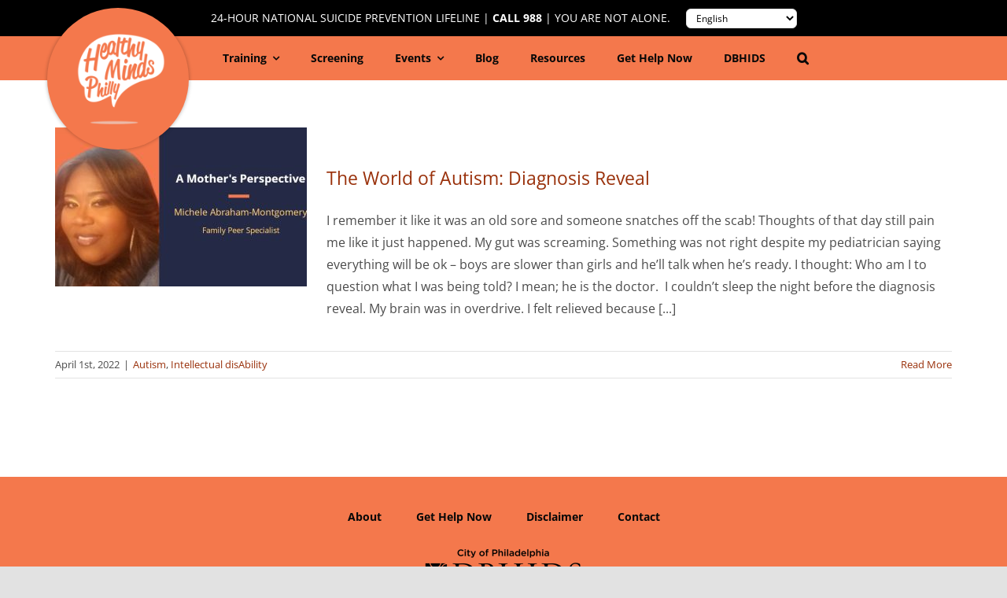

--- FILE ---
content_type: text/html; charset=UTF-8
request_url: https://healthymindsphilly.org/blog/tag/spectrum/
body_size: 24293
content:
<!DOCTYPE html>
<html class="avada-html-layout-wide avada-html-header-position-top avada-html-is-archive" lang="en-US" prefix="og: http://ogp.me/ns# fb: http://ogp.me/ns/fb#">
<head>
	<meta http-equiv="X-UA-Compatible" content="IE=edge" />
	<meta http-equiv="Content-Type" content="text/html; charset=utf-8"/>
	<meta name="viewport" content="width=device-width, initial-scale=1" />
	<meta name='robots' content='index, follow, max-image-preview:large, max-snippet:-1, max-video-preview:-1' />

<!-- Google Tag Manager for WordPress by gtm4wp.com -->
<script data-cfasync="false" data-pagespeed-no-defer>
	var gtm4wp_datalayer_name = "dataLayer";
	var dataLayer = dataLayer || [];
</script>
<!-- End Google Tag Manager for WordPress by gtm4wp.com -->
	<!-- This site is optimized with the Yoast SEO plugin v26.7 - https://yoast.com/wordpress/plugins/seo/ -->
	<title>spectrum Archives - Healthy Minds Philly®</title>
	<link rel="canonical" href="https://healthymindsphilly.org/blog/tag/spectrum/" />
	<meta property="og:locale" content="en_US" />
	<meta property="og:type" content="article" />
	<meta property="og:title" content="spectrum Archives - Healthy Minds Philly®" />
	<meta property="og:url" content="https://healthymindsphilly.org/blog/tag/spectrum/" />
	<meta property="og:site_name" content="Healthy Minds Philly®" />
	<meta name="twitter:card" content="summary_large_image" />
	<script type="application/ld+json" class="yoast-schema-graph">{"@context":"https://schema.org","@graph":[{"@type":"CollectionPage","@id":"https://healthymindsphilly.org/blog/tag/spectrum/","url":"https://healthymindsphilly.org/blog/tag/spectrum/","name":"spectrum Archives - Healthy Minds Philly®","isPartOf":{"@id":"https://healthymindsphilly.org/#website"},"primaryImageOfPage":{"@id":"https://healthymindsphilly.org/blog/tag/spectrum/#primaryimage"},"image":{"@id":"https://healthymindsphilly.org/blog/tag/spectrum/#primaryimage"},"thumbnailUrl":"https://healthymindsphilly.org/wp-content/uploads/2022/04/a-mothers-perspective.jpg","breadcrumb":{"@id":"https://healthymindsphilly.org/blog/tag/spectrum/#breadcrumb"},"inLanguage":"en-US"},{"@type":"ImageObject","inLanguage":"en-US","@id":"https://healthymindsphilly.org/blog/tag/spectrum/#primaryimage","url":"https://healthymindsphilly.org/wp-content/uploads/2022/04/a-mothers-perspective.jpg","contentUrl":"https://healthymindsphilly.org/wp-content/uploads/2022/04/a-mothers-perspective.jpg","width":800,"height":450},{"@type":"BreadcrumbList","@id":"https://healthymindsphilly.org/blog/tag/spectrum/#breadcrumb","itemListElement":[{"@type":"ListItem","position":1,"name":"Home","item":"https://healthymindsphilly.org/"},{"@type":"ListItem","position":2,"name":"spectrum"}]},{"@type":"WebSite","@id":"https://healthymindsphilly.org/#website","url":"https://healthymindsphilly.org/","name":"Healthy Minds Philly®","description":"HealthyMindsPhilly.org is a resource to improve the mental health and well-being of all Philadelphians. Take a screening or sign up for a training.","publisher":{"@id":"https://healthymindsphilly.org/#organization"},"potentialAction":[{"@type":"SearchAction","target":{"@type":"EntryPoint","urlTemplate":"https://healthymindsphilly.org/?s={search_term_string}"},"query-input":{"@type":"PropertyValueSpecification","valueRequired":true,"valueName":"search_term_string"}}],"inLanguage":"en-US"},{"@type":"Organization","@id":"https://healthymindsphilly.org/#organization","name":"Healthy Minds Philly","url":"https://healthymindsphilly.org/","logo":{"@type":"ImageObject","inLanguage":"en-US","@id":"https://healthymindsphilly.org/#/schema/logo/image/","url":"https://healthymindsphilly.org/wp-content/uploads/2023/02/HMP-Open-Graph.png","contentUrl":"https://healthymindsphilly.org/wp-content/uploads/2023/02/HMP-Open-Graph.png","width":1200,"height":630,"caption":"Healthy Minds Philly"},"image":{"@id":"https://healthymindsphilly.org/#/schema/logo/image/"}},{"@type":"Event","name":"Virtual Grief Support Group &#8211; All Arms Locked","description":"Philly HEALs will be hosting a virtual support group for men who are experiencing grief from stigmatized loss. While we recognize that all grief can be difficult, when you lose a loved one in a stigmatized way, it can further impede the grieving process. Examples of stigmatized loss are losses due to overdose, addiction, homicide, or suicide. This group will assist in building community between men who have experienced similar losses as well as giving participants tools to deal with this type of grief. You can sign up for the  [...]","image":{"@type":"ImageObject","inLanguage":"en-US","@id":"https://healthymindsphilly.org/event/virtual-grief-support-group-all-arms-locked/2025-12-29/#primaryimage","url":"https://healthymindsphilly.org/wp-content/uploads/2025/09/Philly-HEALs-Mens-Group-Flyer.png","contentUrl":"https://healthymindsphilly.org/wp-content/uploads/2025/09/Philly-HEALs-Mens-Group-Flyer.png","width":1545,"height":2000},"url":"https://healthymindsphilly.org/event/virtual-grief-support-group-all-arms-locked/2025-12-29/","eventAttendanceMode":"https://schema.org/OfflineEventAttendanceMode","eventStatus":"https://schema.org/EventScheduled","startDate":"2025-12-29T18:00:00-05:00","endDate":"2025-12-29T19:00:00-05:00","organizer":{"@type":"Person","name":"Philly HEALs","description":"","url":"https://redcap.phila.gov/surveys/?s=A7FELKJWED","telephone":"","email":"&#106;&#111;&#110;&#97;t&#104;a&#110;.&#97;&#114;ne&#109;a&#110;&#64;ph&#105;&#108;a.g&#111;&#118;"},"offers":{"@type":"Offer","price":"0","priceCurrency":"USD","url":"https://healthymindsphilly.org/event/virtual-grief-support-group-all-arms-locked/2025-12-29/","category":"primary","availability":"inStock","validFrom":"2025-09-04T00:00:00+00:00"},"@id":"https://healthymindsphilly.org/event/virtual-grief-support-group-all-arms-locked/2025-12-29/#event"},{"@type":"Event","name":"Parents Support Group","description":"Support Group for Parents who lost a child to a drug-related loss. Please sign up to get Zoom link","image":{"@type":"ImageObject","inLanguage":"en-US","@id":"https://healthymindsphilly.org/event/parents-support-group/2025-12-31/#primaryimage","url":"https://healthymindsphilly.org/wp-content/uploads/2025/01/pexels-jack-sparrow-4046987-1-scaled.jpg","contentUrl":"https://healthymindsphilly.org/wp-content/uploads/2025/01/pexels-jack-sparrow-4046987-1-scaled.jpg","width":2560,"height":1708},"url":"https://healthymindsphilly.org/event/parents-support-group/2025-12-31/","eventAttendanceMode":"https://schema.org/OfflineEventAttendanceMode","eventStatus":"https://schema.org/EventScheduled","startDate":"2025-12-31T18:30:00-05:00","endDate":"2025-12-31T20:00:00-05:00","organizer":{"@type":"Person","name":"Philly HEALs","description":"","url":"http://phila.gov/griefsupport","telephone":"215-516-9429","email":"ra&#99;h&#101;&#108;.e&#115;sy&#64;&#112;h&#105;la&#46;&#103;&#111;&#118;"},"offers":{"@type":"Offer","price":"0","priceCurrency":"USD","url":"https://healthymindsphilly.org/event/parents-support-group/2025-12-31/","category":"primary","availability":"inStock","validFrom":"2025-01-23T00:00:00+00:00"},"@id":"https://healthymindsphilly.org/event/parents-support-group/2025-12-31/#event"},{"@type":"Event","name":"Parent/Caregiver Support Group","description":"Support Group facilitated by a licensed therapist. This group is designed to meet the needs of Parents and Caregivers of those with mental health, behavioral health and substance use challenges who are aged 14 and over. Meets the first Thursday of every month on Zoom.","url":"https://healthymindsphilly.org/event/parent-caregiver-support-group/2026-01-01/","eventAttendanceMode":"https://schema.org/OfflineEventAttendanceMode","eventStatus":"https://schema.org/EventScheduled","startDate":"2026-01-01T18:00:00-05:00","endDate":"2026-01-01T19:00:00-05:00","organizer":{"@type":"Person","name":"Lydia Cooper","description":"","url":"https://www.mentalhealthpartnerships.org/training-education-center","telephone":"267-507-3874","email":"te&#99;in&#102;&#111;&#64;mhph&#111;p&#101;.&#111;&#114;g"},"offers":{"@type":"Offer","price":"0","priceCurrency":"USD","url":"https://healthymindsphilly.org/event/parent-caregiver-support-group/2026-01-01/","category":"primary","availability":"inStock","validFrom":"2024-05-09T00:00:00+00:00"},"@id":"https://healthymindsphilly.org/event/parent-caregiver-support-group/2026-01-01/#event"},{"@type":"Event","name":"Virtual Grief Support Group &#8211; All Arms Locked","description":"Philly HEALs will be hosting a virtual support group for men who are experiencing grief from stigmatized loss. While we recognize that all grief can be difficult, when you lose a loved one in a stigmatized way, it can further impede the grieving process. Examples of stigmatized loss are losses due to overdose, addiction, homicide, or suicide. This group will assist in building community between men who have experienced similar losses as well as giving participants tools to deal with this type of grief. You can sign up for the  [...]","image":{"@type":"ImageObject","inLanguage":"en-US","@id":"https://healthymindsphilly.org/event/virtual-grief-support-group-all-arms-locked/2026-01-05/#primaryimage","url":"https://healthymindsphilly.org/wp-content/uploads/2025/09/Philly-HEALs-Mens-Group-Flyer.png","contentUrl":"https://healthymindsphilly.org/wp-content/uploads/2025/09/Philly-HEALs-Mens-Group-Flyer.png","width":1545,"height":2000},"url":"https://healthymindsphilly.org/event/virtual-grief-support-group-all-arms-locked/2026-01-05/","eventAttendanceMode":"https://schema.org/OfflineEventAttendanceMode","eventStatus":"https://schema.org/EventScheduled","startDate":"2026-01-05T18:00:00-05:00","endDate":"2026-01-05T19:00:00-05:00","organizer":{"@type":"Person","name":"Philly HEALs","description":"","url":"https://redcap.phila.gov/surveys/?s=A7FELKJWED","telephone":"","email":"jonathan&#46;arn&#101;&#109;an&#64;ph&#105;la.gov"},"offers":{"@type":"Offer","price":"0","priceCurrency":"USD","url":"https://healthymindsphilly.org/event/virtual-grief-support-group-all-arms-locked/2026-01-05/","category":"primary","availability":"inStock","validFrom":"2025-09-04T00:00:00+00:00"},"@id":"https://healthymindsphilly.org/event/virtual-grief-support-group-all-arms-locked/2026-01-05/#event"},{"@type":"Event","name":"Sibling/Family/Lone One Support","description":"If you are the adult sibling, family member, or relationship partner of an adult with mental/behavioral/substance challenges, this group meets on Zoom the 2nd Thursday of every month. Facilitated by a licensed clinical therapist","image":{"@type":"ImageObject","inLanguage":"en-US","@id":"https://healthymindsphilly.org/event/sibling-family-lone-one-support/2026-01-08/#primaryimage","url":"https://healthymindsphilly.org/wp-content/uploads/2025/11/grief-loss-resources.png","contentUrl":"https://healthymindsphilly.org/wp-content/uploads/2025/11/grief-loss-resources.png","width":600,"height":702},"url":"https://healthymindsphilly.org/event/sibling-family-lone-one-support/2026-01-08/","eventAttendanceMode":"https://schema.org/OfflineEventAttendanceMode","eventStatus":"https://schema.org/EventScheduled","startDate":"2026-01-08T18:00:00-05:00","endDate":"2026-01-08T19:00:00-05:00","organizer":{"@type":"Person","name":"Lydia Cooper","description":"","url":"https://www.mentalhealthpartnerships.org/training-education-center","telephone":"267-507-3874","email":"t&#101;ci&#110;fo&#64;&#109;hp&#104;o&#112;&#101;&#46;or&#103;"},"offers":{"@type":"Offer","price":"0","priceCurrency":"USD","url":"https://healthymindsphilly.org/event/sibling-family-lone-one-support/2026-01-08/","category":"primary","availability":"inStock","validFrom":"2024-05-09T00:00:00+00:00"},"@id":"https://healthymindsphilly.org/event/sibling-family-lone-one-support/2026-01-08/#event"},{"@type":"Event","name":"Sibling Support Group","description":"Support group for folks who lost a sibling from a drug-related loss. Sign up to receive Zoom Link","image":{"@type":"ImageObject","inLanguage":"en-US","@id":"https://healthymindsphilly.org/event/sibling-support-group/2026-01-08/#primaryimage","url":"https://healthymindsphilly.org/wp-content/uploads/2025/01/get-help-1.jpg","contentUrl":"https://healthymindsphilly.org/wp-content/uploads/2025/01/get-help-1.jpg","width":500,"height":500},"url":"https://healthymindsphilly.org/event/sibling-support-group/2026-01-08/","eventAttendanceMode":"https://schema.org/OfflineEventAttendanceMode","eventStatus":"https://schema.org/EventScheduled","startDate":"2026-01-08T18:30:00-05:00","endDate":"2026-01-08T20:00:00-05:00","organizer":{"@type":"Person","name":"Philly HEALs","description":"","url":"http://phila.gov/griefsupport","telephone":"215-516-9429","email":"&#114;&#97;chel&#46;es&#115;y&#64;phil&#97;&#46;go&#118;"},"offers":{"@type":"Offer","price":"0","priceCurrency":"USD","url":"https://healthymindsphilly.org/event/sibling-support-group/2026-01-08/","category":"primary","availability":"inStock","validFrom":"2025-01-23T00:00:00+00:00"},"@id":"https://healthymindsphilly.org/event/sibling-support-group/2026-01-08/#event"},{"@type":"Event","name":"Ur Storytellers Online Storytelling Training","description":"Storytelling is a training facilitated by Ur Storytellers in collaboration with the City of Philadelphia Department of Behavioral Health and Intellectual DisAbility Services (DBHIDS). This training is one of many that are approved as a required prerequisite for applicants who want to pursue the goal of becoming a Certified Peer Specialist. Our goal is to inform the recovery and faith-based communities on how to share their stories and the importance of sharing them in community settings. This training will be 4 hrs. in length, delivered in a PowerPoint format, and  [...]","url":"https://healthymindsphilly.org/event/ur-storytellers-online-storytelling-training-4/","eventAttendanceMode":"https://schema.org/OfflineEventAttendanceMode","eventStatus":"https://schema.org/EventScheduled","startDate":"2026-01-09T09:30:00-05:00","endDate":"2026-01-09T13:30:00-05:00","location":{"@type":"Place","name":"Zoom","description":"","url":"https://healthymindsphilly.org/venue/zoom/","address":{"@type":"PostalAddress","addressCountry":"United States"},"telephone":"","sameAs":""},"organizer":{"@type":"Person","name":"Ur Storytellers Founndation Inc","description":"","url":"https://urstorytellers.com","telephone":"2675510939","email":"u&#114;stor&#121;t&#101;ll&#101;r&#115;&#46;info&#64;gmai&#108;.co&#109;"},"offers":{"@type":"Offer","price":"0","priceCurrency":"USD","url":"https://healthymindsphilly.org/event/ur-storytellers-online-storytelling-training-4/","category":"primary","availability":"inStock","validFrom":"2026-01-05T00:00:00+00:00"},"@id":"https://healthymindsphilly.org/event/ur-storytellers-online-storytelling-training-4/#event"},{"@type":"Event","name":"Health Resources at The Reading Terminal Market","description":"Join Reading Terminal Market (CHAMP) in partnership with DBHIDS-Healthy Minds Philly, Greater Philadelphia Health Action, Philadelphia Department of Public Health -Covid Resources and Philadelphia BenePhilly. We will offer free health resources and information to support well being. Take a free and anonymous mental health screenings, obtain behavioral health resources, free blood pressure screenings and other health information, free Covid-19 home test kits, Information on Benefits from BenePhilly.","image":{"@type":"ImageObject","inLanguage":"en-US","@id":"https://healthymindsphilly.org/event/health-resources-at-the-reading-terminal-market/#primaryimage","url":"https://healthymindsphilly.org/wp-content/uploads/2026/01/terminal-flyer.jpg","contentUrl":"https://healthymindsphilly.org/wp-content/uploads/2026/01/terminal-flyer.jpg","width":500,"height":773},"url":"https://healthymindsphilly.org/event/health-resources-at-the-reading-terminal-market/","eventAttendanceMode":"https://schema.org/OfflineEventAttendanceMode","eventStatus":"https://schema.org/EventScheduled","startDate":"2026-01-09T10:00:00-05:00","endDate":"2026-01-09T13:00:00-05:00","location":{"@type":"Place","name":"Reading Terminal Market-Arch St Court","description":"","url":"https://healthymindsphilly.org/venue/reading-terminal-market-arch-st-court/","address":{"@type":"PostalAddress","streetAddress":"1136 Arch St","addressLocality":"Phila","postalCode":"19107","addressCountry":"United States"},"telephone":"","sameAs":""},"@id":"https://healthymindsphilly.org/event/health-resources-at-the-reading-terminal-market/#event"},{"@type":"Event","name":"Virtual Grief Support Group &#8211; All Arms Locked","description":"Philly HEALs will be hosting a virtual support group for men who are experiencing grief from stigmatized loss. While we recognize that all grief can be difficult, when you lose a loved one in a stigmatized way, it can further impede the grieving process. Examples of stigmatized loss are losses due to overdose, addiction, homicide, or suicide. This group will assist in building community between men who have experienced similar losses as well as giving participants tools to deal with this type of grief. You can sign up for the  [...]","image":{"@type":"ImageObject","inLanguage":"en-US","@id":"https://healthymindsphilly.org/event/virtual-grief-support-group-all-arms-locked/2026-01-12/#primaryimage","url":"https://healthymindsphilly.org/wp-content/uploads/2025/09/Philly-HEALs-Mens-Group-Flyer.png","contentUrl":"https://healthymindsphilly.org/wp-content/uploads/2025/09/Philly-HEALs-Mens-Group-Flyer.png","width":1545,"height":2000},"url":"https://healthymindsphilly.org/event/virtual-grief-support-group-all-arms-locked/2026-01-12/","eventAttendanceMode":"https://schema.org/OfflineEventAttendanceMode","eventStatus":"https://schema.org/EventScheduled","startDate":"2026-01-12T18:00:00-05:00","endDate":"2026-01-12T19:00:00-05:00","organizer":{"@type":"Person","name":"Philly HEALs","description":"","url":"https://redcap.phila.gov/surveys/?s=A7FELKJWED","telephone":"","email":"&#106;onat&#104;&#97;&#110;.&#97;rne&#109;a&#110;&#64;phila&#46;g&#111;v"},"offers":{"@type":"Offer","price":"0","priceCurrency":"USD","url":"https://healthymindsphilly.org/event/virtual-grief-support-group-all-arms-locked/2026-01-12/","category":"primary","availability":"inStock","validFrom":"2025-09-04T00:00:00+00:00"},"@id":"https://healthymindsphilly.org/event/virtual-grief-support-group-all-arms-locked/2026-01-12/#event"},{"@type":"Event","name":"Parents Support Group","description":"Support Group for Parents who lost a child to a drug-related loss. Please sign up to get Zoom link","image":{"@type":"ImageObject","inLanguage":"en-US","@id":"https://healthymindsphilly.org/event/parents-support-group/2026-01-14/#primaryimage","url":"https://healthymindsphilly.org/wp-content/uploads/2025/01/pexels-jack-sparrow-4046987-1-scaled.jpg","contentUrl":"https://healthymindsphilly.org/wp-content/uploads/2025/01/pexels-jack-sparrow-4046987-1-scaled.jpg","width":2560,"height":1708},"url":"https://healthymindsphilly.org/event/parents-support-group/2026-01-14/","eventAttendanceMode":"https://schema.org/OfflineEventAttendanceMode","eventStatus":"https://schema.org/EventScheduled","startDate":"2026-01-14T18:30:00-05:00","endDate":"2026-01-14T20:00:00-05:00","organizer":{"@type":"Person","name":"Philly HEALs","description":"","url":"http://phila.gov/griefsupport","telephone":"215-516-9429","email":"&#114;&#97;ch&#101;l&#46;&#101;ssy&#64;phil&#97;.&#103;ov"},"offers":{"@type":"Offer","price":"0","priceCurrency":"USD","url":"https://healthymindsphilly.org/event/parents-support-group/2026-01-14/","category":"primary","availability":"inStock","validFrom":"2025-01-23T00:00:00+00:00"},"@id":"https://healthymindsphilly.org/event/parents-support-group/2026-01-14/#event"},{"@type":"Event","name":"Survivors of Suicide Loss Support Group &#8211; 2nd Wednesday","description":"The Survivors of Suicide Loss Support Groups help loss survivors cope, connect, and work toward healing. Trained group facilitators are suicide loss survivors who know, firsthand, how difficult it can be to find your way after losing someone to suicide. The groups are open to anyone 18 years or older who is grieving a loss due to suicide. No pre-registration is required, but you are welcome to send an email to let us know that you might attend. The groups are free and confidential.","image":{"@type":"ImageObject","inLanguage":"en-US","@id":"https://healthymindsphilly.org/event/survivors-of-suicide-loss-support-group-2nd-wednesday/2026-01-14/#primaryimage","url":"https://healthymindsphilly.org/wp-content/uploads/2024/11/pexels-mentalhealthamerica-5543374-scaled.jpg","contentUrl":"https://healthymindsphilly.org/wp-content/uploads/2024/11/pexels-mentalhealthamerica-5543374-scaled.jpg","width":2560,"height":1707},"url":"https://healthymindsphilly.org/event/survivors-of-suicide-loss-support-group-2nd-wednesday/2026-01-14/","eventAttendanceMode":"https://schema.org/OfflineEventAttendanceMode","eventStatus":"https://schema.org/EventScheduled","startDate":"2026-01-14T19:00:00-05:00","endDate":"2026-01-14T20:00:00-05:00","location":{"@type":"Place","name":"Virtual &#8211; Zoom","description":"","url":"https://healthymindsphilly.org/venue/virtual-zoom/","address":{"@type":"PostalAddress","addressCountry":"United States"},"telephone":"","sameAs":""},"organizer":{"@type":"Person","name":"Patrick Kessel","description":"","url":"https://healthymindsphilly.org/suicide-loss-support-groups/","telephone":"","email":"&#112;&#97;tric&#107;.&#107;&#101;&#115;se&#108;&#64;&#112;&#104;&#105;l&#97;&#46;go&#118;"},"@id":"https://healthymindsphilly.org/event/survivors-of-suicide-loss-support-group-2nd-wednesday/2026-01-14/#event"},{"@type":"Event","name":"Ignite Your Insight: Food for Mood","description":"The City of Philadelphia Department of Behavioral Health and Intellectual disAbility Services is excited to launch a new virtual series: Ignite Your Insight. These one-hour, virtual monthly conversations will explore a range of mental health topics and will be led by our Education and Training Unit. The series kicks off with Food for Mood, where we will look at how different foods can affect your mental state and overall well-being.  Upcoming sessions will cover topics such as Seasonal Affective Disorder (SAD) and grief. To register: bit.ly/Ignite-Your-Insight","url":"https://healthymindsphilly.org/event/ignite-your-insight-food-for-mood/2026-01-15/","eventAttendanceMode":"https://schema.org/OfflineEventAttendanceMode","eventStatus":"https://schema.org/EventScheduled","startDate":"2026-01-15T12:00:00-05:00","endDate":"2026-01-15T13:00:00-05:00","organizer":{"@type":"Person","name":"DBHIDS Training and Education Unit","description":"","url":"","telephone":"","email":"vi&#99;&#116;&#111;&#114;ia&#46;l&#46;wi&#108;m&#111;&#114;e&#64;phi&#108;&#97;&#46;&#103;ov"},"offers":{"@type":"Offer","price":"0","priceCurrency":"USD","url":"https://healthymindsphilly.org/event/ignite-your-insight-food-for-mood/2026-01-15/","category":"primary","availability":"inStock","validFrom":"2025-09-22T00:00:00+00:00"},"@id":"https://healthymindsphilly.org/event/ignite-your-insight-food-for-mood/2026-01-15/#event"},{"@type":"Event","name":"MLK Day of Service Job Fair, Resources &#038; Workshops","description":"A Community Event &#8211; Job Fair, Health and Wellness and Financial Literacy Workshops. This event is open to all ages and will provide a number of resources to the community.","image":{"@type":"ImageObject","inLanguage":"en-US","@id":"https://healthymindsphilly.org/event/mlk-day-of-service-job-fair-resources-workshops/#primaryimage","url":"https://healthymindsphilly.org/wp-content/uploads/2026/01/pexels-wilsonjrphoto-10449794.jpg","contentUrl":"https://healthymindsphilly.org/wp-content/uploads/2026/01/pexels-wilsonjrphoto-10449794.jpg","width":2560,"height":1708},"url":"https://healthymindsphilly.org/event/mlk-day-of-service-job-fair-resources-workshops/","eventAttendanceMode":"https://schema.org/OfflineEventAttendanceMode","eventStatus":"https://schema.org/EventScheduled","startDate":"2026-01-19T10:00:00-05:00","endDate":"2026-01-19T14:00:00-05:00","location":{"@type":"Place","name":"M.L. King Recreation Center","description":"","url":"https://healthymindsphilly.org/venue/m-l-king-recreation-center/","address":{"@type":"PostalAddress","streetAddress":"2101 Cecil B. Moore Avenue","addressLocality":"Philadelphia","postalCode":"19132","addressCountry":"United States"},"telephone":"215-685-2733","sameAs":""},"organizer":{"@type":"Person","name":"Philadelphia Parks and Recreation &#8211; District 8","description":"","url":"","telephone":"215-685-2743","email":""},"offers":{"@type":"Offer","price":"0","priceCurrency":"USD","url":"https://healthymindsphilly.org/event/mlk-day-of-service-job-fair-resources-workshops/","category":"primary","availability":"inStock","validFrom":"2026-01-05T00:00:00+00:00"},"@id":"https://healthymindsphilly.org/event/mlk-day-of-service-job-fair-resources-workshops/#event"},{"@type":"Event","name":"Virtual Grief Support Group &#8211; All Arms Locked","description":"Philly HEALs will be hosting a virtual support group for men who are experiencing grief from stigmatized loss. While we recognize that all grief can be difficult, when you lose a loved one in a stigmatized way, it can further impede the grieving process. Examples of stigmatized loss are losses due to overdose, addiction, homicide, or suicide. This group will assist in building community between men who have experienced similar losses as well as giving participants tools to deal with this type of grief. You can sign up for the  [...]","image":{"@type":"ImageObject","inLanguage":"en-US","@id":"https://healthymindsphilly.org/event/virtual-grief-support-group-all-arms-locked/2026-01-19/#primaryimage","url":"https://healthymindsphilly.org/wp-content/uploads/2025/09/Philly-HEALs-Mens-Group-Flyer.png","contentUrl":"https://healthymindsphilly.org/wp-content/uploads/2025/09/Philly-HEALs-Mens-Group-Flyer.png","width":1545,"height":2000},"url":"https://healthymindsphilly.org/event/virtual-grief-support-group-all-arms-locked/2026-01-19/","eventAttendanceMode":"https://schema.org/OfflineEventAttendanceMode","eventStatus":"https://schema.org/EventScheduled","startDate":"2026-01-19T18:00:00-05:00","endDate":"2026-01-19T19:00:00-05:00","organizer":{"@type":"Person","name":"Philly HEALs","description":"","url":"https://redcap.phila.gov/surveys/?s=A7FELKJWED","telephone":"","email":"jonath&#97;n&#46;&#97;&#114;n&#101;man&#64;ph&#105;&#108;&#97;&#46;gov"},"offers":{"@type":"Offer","price":"0","priceCurrency":"USD","url":"https://healthymindsphilly.org/event/virtual-grief-support-group-all-arms-locked/2026-01-19/","category":"primary","availability":"inStock","validFrom":"2025-09-04T00:00:00+00:00"},"@id":"https://healthymindsphilly.org/event/virtual-grief-support-group-all-arms-locked/2026-01-19/#event"},{"@type":"Event","name":"Engaging Males of Color &#8211; The Weight of the Crown: The Silent Battles of Leadership","description":"Join DBHIDS’ Engaging Males of Color (EMOC) initiative for The Weight of the Crown: The Silent Battles of Leadership. This in-person event will feature a panel conversation with dynamic leaders and create space for reflection, connection, and honest dialogue. Leadership is often celebrated for its victories, but rarely do we acknowledge the weight it carries. The Weight of the Crown invites attendees to pause, reflect, and connect with others who understand that leadership is not just about titles, it is about endurance, vulnerability and truth. The discussion will explore the  [...]","url":"https://healthymindsphilly.org/event/engaging-males-of-color-the-weight-of-the-crown-the-silent-battles-of-leadership/","eventAttendanceMode":"https://schema.org/OfflineEventAttendanceMode","eventStatus":"https://schema.org/EventScheduled","startDate":"2026-01-22T18:00:00-05:00","endDate":"2026-01-22T19:30:00-05:00","location":{"@type":"Place","name":"Free Library of Philadelphia, Parkway Central Library, Skyline Room","description":"","url":"https://healthymindsphilly.org/venue/free-library-of-philadelphia-parkway-central-library-skyline-room/","address":{"@type":"PostalAddress","streetAddress":"1901 Vine St,","addressLocality":"Philadelphia, PA","postalCode":"19103","addressCountry":"United States"},"telephone":"","sameAs":""},"organizer":{"@type":"Person","name":"Octavius Blount","description":"","url":"https://forms.office.com/g/G8DBSaQHGn","telephone":"","email":"&#101;m&#111;c&#64;&#112;&#104;&#105;la.go&#118;"},"offers":{"@type":"Offer","price":"0","priceCurrency":"USD","url":"https://healthymindsphilly.org/event/engaging-males-of-color-the-weight-of-the-crown-the-silent-battles-of-leadership/","category":"primary","availability":"inStock","validFrom":"2026-01-05T00:00:00+00:00"},"@id":"https://healthymindsphilly.org/event/engaging-males-of-color-the-weight-of-the-crown-the-silent-battles-of-leadership/#event"},{"@type":"Event","name":"Ur Storytellers Hispanic Storytelling Training","description":"Storytelling is a training facilitated by Ur Storytellers in collaboration with the City of Philadelphia Department of Behavioral Health and Intellectual DisAbility Services (DBHIDS). This training is one of many that are approved as a required prerequisite for applicants who want to pursue the goal of becoming a Certified Peer Specialist. Our goal is to inform the recovery and faith-based communities on how to share their stories and the importance of sharing them in community settings. This training will be 4 hrs. in length, delivered in a PowerPoint format, and  [...]","url":"https://healthymindsphilly.org/event/ur-storytellers-hispanic-storytelling-training-2/","eventAttendanceMode":"https://schema.org/OfflineEventAttendanceMode","eventStatus":"https://schema.org/EventScheduled","startDate":"2026-01-24T09:30:00-05:00","endDate":"2026-01-24T13:30:00-05:00","location":{"@type":"Place","name":"CASA de Consejeria y Salud Integral","description":"","url":"https://healthymindsphilly.org/venue/casa-de-consejeria-y-salud-integral/","address":{"@type":"PostalAddress","streetAddress":"213 W Allegheny Ave","addressLocality":"Philadelphia","postalCode":"19133","addressCountry":"United States"},"telephone":"","sameAs":""},"organizer":{"@type":"Person","name":"Ur Storytellers Foundation Inc","description":"","url":"https://urstorytellers.com","telephone":"2675510939","email":"&#117;r&#115;t&#111;&#114;&#121;&#116;&#101;&#108;lers&#46;&#105;nfo&#64;&#103;&#109;&#97;i&#108;.c&#111;m"},"offers":{"@type":"Offer","price":"0","priceCurrency":"USD","url":"https://healthymindsphilly.org/event/ur-storytellers-hispanic-storytelling-training-2/","category":"primary","availability":"inStock","validFrom":"2026-01-05T00:00:00+00:00"},"@id":"https://healthymindsphilly.org/event/ur-storytellers-hispanic-storytelling-training-2/#event"},{"@type":"Event","name":"DBHIDS Sponsored CPS Supervisor&#8217;s Training","description":"This 12-hour course lays the foundation of Supervision in a Peer Support Environment, grounded in understanding of CPS roles and Recovery Values. Sponsored by DBHIDS &#8211; must live or work in Philadelphia, PA.","image":{"@type":"ImageObject","inLanguage":"en-US","@id":"https://healthymindsphilly.org/event/dbhids-sponsored-cps-supervisors-traning-4/2026-01-26/#primaryimage","url":"https://healthymindsphilly.org/wp-content/uploads/2025/12/DBHIDS-Logo-Hi-Res-2048x871-1.jpg","contentUrl":"https://healthymindsphilly.org/wp-content/uploads/2025/12/DBHIDS-Logo-Hi-Res-2048x871-1.jpg","width":2048,"height":871},"url":"https://healthymindsphilly.org/event/dbhids-sponsored-cps-supervisors-traning-4/2026-01-26/","eventAttendanceMode":"https://schema.org/OfflineEventAttendanceMode","eventStatus":"https://schema.org/EventScheduled","startDate":"2026-01-26T09:00:00-05:00","endDate":"2026-01-26T12:00:00-05:00","location":{"@type":"Place","name":"CPS Supervisor&#8217;s Training","description":"","url":"https://healthymindsphilly.org/venue/cps-supervisors-training/","address":{"@type":"PostalAddress","streetAddress":"833 Chestnut Street","addressLocality":"Philadelphia County","addressRegion":"PA","postalCode":"19107","addressCountry":"United States"},"telephone":"2675073339","sameAs":"https://www.mentalhealthpartnerships.org"},"organizer":{"@type":"Person","name":"Mental Health Partnerships/Institute@MHP","description":"","url":"http://www.mentalhealthpartnerships.org","telephone":"2675073339","email":"&#100;&#97;niel&#109;&#105;ll&#101;&#114;&#64;&#109;&#104;&#112;h&#111;&#112;&#101;.&#111;&#114;g"},"offers":{"@type":"Offer","price":"0","priceCurrency":"USD","url":"https://healthymindsphilly.org/event/dbhids-sponsored-cps-supervisors-traning-4/2026-01-26/","category":"primary","availability":"inStock","validFrom":"2025-12-01T00:00:00+00:00"},"@id":"https://healthymindsphilly.org/event/dbhids-sponsored-cps-supervisors-traning-4/2026-01-26/#event"},{"@type":"Event","name":"Virtual Grief Support Group &#8211; All Arms Locked","description":"Philly HEALs will be hosting a virtual support group for men who are experiencing grief from stigmatized loss. While we recognize that all grief can be difficult, when you lose a loved one in a stigmatized way, it can further impede the grieving process. Examples of stigmatized loss are losses due to overdose, addiction, homicide, or suicide. This group will assist in building community between men who have experienced similar losses as well as giving participants tools to deal with this type of grief. You can sign up for the  [...]","image":{"@type":"ImageObject","inLanguage":"en-US","@id":"https://healthymindsphilly.org/event/virtual-grief-support-group-all-arms-locked/2026-01-26/#primaryimage","url":"https://healthymindsphilly.org/wp-content/uploads/2025/09/Philly-HEALs-Mens-Group-Flyer.png","contentUrl":"https://healthymindsphilly.org/wp-content/uploads/2025/09/Philly-HEALs-Mens-Group-Flyer.png","width":1545,"height":2000},"url":"https://healthymindsphilly.org/event/virtual-grief-support-group-all-arms-locked/2026-01-26/","eventAttendanceMode":"https://schema.org/OfflineEventAttendanceMode","eventStatus":"https://schema.org/EventScheduled","startDate":"2026-01-26T18:00:00-05:00","endDate":"2026-01-26T19:00:00-05:00","organizer":{"@type":"Person","name":"Philly HEALs","description":"","url":"https://redcap.phila.gov/surveys/?s=A7FELKJWED","telephone":"","email":"jo&#110;ath&#97;n&#46;&#97;rn&#101;man&#64;ph&#105;la&#46;go&#118;"},"offers":{"@type":"Offer","price":"0","priceCurrency":"USD","url":"https://healthymindsphilly.org/event/virtual-grief-support-group-all-arms-locked/2026-01-26/","category":"primary","availability":"inStock","validFrom":"2025-09-04T00:00:00+00:00"},"@id":"https://healthymindsphilly.org/event/virtual-grief-support-group-all-arms-locked/2026-01-26/#event"},{"@type":"Event","name":"DBHIDS Sponsored CPS Supervisor&#8217;s Training","description":"This 12-hour course lays the foundation of Supervision in a Peer Support Environment, grounded in understanding of CPS roles and Recovery Values. Sponsored by DBHIDS &#8211; must live or work in Philadelphia, PA.","image":{"@type":"ImageObject","inLanguage":"en-US","@id":"https://healthymindsphilly.org/event/dbhids-sponsored-cps-supervisors-traning-4/2026-01-27/#primaryimage","url":"https://healthymindsphilly.org/wp-content/uploads/2025/12/DBHIDS-Logo-Hi-Res-2048x871-1.jpg","contentUrl":"https://healthymindsphilly.org/wp-content/uploads/2025/12/DBHIDS-Logo-Hi-Res-2048x871-1.jpg","width":2048,"height":871},"url":"https://healthymindsphilly.org/event/dbhids-sponsored-cps-supervisors-traning-4/2026-01-27/","eventAttendanceMode":"https://schema.org/OfflineEventAttendanceMode","eventStatus":"https://schema.org/EventScheduled","startDate":"2026-01-27T09:00:00-05:00","endDate":"2026-01-27T12:00:00-05:00","location":{"@type":"Place","name":"CPS Supervisor&#8217;s Training","description":"","url":"https://healthymindsphilly.org/venue/cps-supervisors-training/","address":{"@type":"PostalAddress","streetAddress":"833 Chestnut Street","addressLocality":"Philadelphia County","addressRegion":"PA","postalCode":"19107","addressCountry":"United States"},"telephone":"2675073339","sameAs":"https://www.mentalhealthpartnerships.org"},"organizer":{"@type":"Person","name":"Mental Health Partnerships/Institute@MHP","description":"","url":"http://www.mentalhealthpartnerships.org","telephone":"2675073339","email":"dan&#105;elm&#105;l&#108;&#101;&#114;&#64;&#109;hp&#104;&#111;p&#101;.o&#114;g"},"offers":{"@type":"Offer","price":"0","priceCurrency":"USD","url":"https://healthymindsphilly.org/event/dbhids-sponsored-cps-supervisors-traning-4/2026-01-27/","category":"primary","availability":"inStock","validFrom":"2025-12-01T00:00:00+00:00"},"@id":"https://healthymindsphilly.org/event/dbhids-sponsored-cps-supervisors-traning-4/2026-01-27/#event"},{"@type":"Event","name":"Survivors of Suicide Loss Support Group &#8211; 4th Tuesday","description":"The Survivors of Suicide Loss Support Groups help loss survivors cope, connect, and work toward healing. Trained group facilitators are suicide loss survivors who know, firsthand, how difficult it can be to find your way after losing someone to suicide. The groups are open to anyone 18 years or older who is grieving a loss due to suicide. No pre-registration is required, but you are welcome to send an email to let us know that you might attend. The groups are free and confidential.","image":{"@type":"ImageObject","inLanguage":"en-US","@id":"https://healthymindsphilly.org/event/survivors-of-suicide-loss-support-group-4th-tuesday/2026-01-27/#primaryimage","url":"https://healthymindsphilly.org/wp-content/uploads/2024/11/suicide-loss-e1755265860600.jpg","contentUrl":"https://healthymindsphilly.org/wp-content/uploads/2024/11/suicide-loss-e1755265860600.jpg","width":472,"height":348},"url":"https://healthymindsphilly.org/event/survivors-of-suicide-loss-support-group-4th-tuesday/2026-01-27/","eventAttendanceMode":"https://schema.org/OfflineEventAttendanceMode","eventStatus":"https://schema.org/EventScheduled","startDate":"2026-01-27T19:00:00-05:00","endDate":"2026-01-27T20:00:00-05:00","location":{"@type":"Place","name":"Virtual &#8211; Zoom","description":"","url":"https://healthymindsphilly.org/venue/virtual-zoom/","address":{"@type":"PostalAddress","addressCountry":"United States"},"telephone":"","sameAs":""},"organizer":{"@type":"Person","name":"Patrick Kessel","description":"","url":"https://healthymindsphilly.org/suicide-loss-support-groups/","telephone":"","email":"&#112;atri&#99;k&#46;k&#101;ssel&#64;p&#104;il&#97;&#46;&#103;&#111;v"},"@id":"https://healthymindsphilly.org/event/survivors-of-suicide-loss-support-group-4th-tuesday/2026-01-27/#event"},{"@type":"Event","name":"DBHIDS Sponsored CPS Supervisor&#8217;s Training","description":"This 12-hour course lays the foundation of Supervision in a Peer Support Environment, grounded in understanding of CPS roles and Recovery Values. Sponsored by DBHIDS &#8211; must live or work in Philadelphia, PA.","image":{"@type":"ImageObject","inLanguage":"en-US","@id":"https://healthymindsphilly.org/event/dbhids-sponsored-cps-supervisors-traning-4/2026-01-28/#primaryimage","url":"https://healthymindsphilly.org/wp-content/uploads/2025/12/DBHIDS-Logo-Hi-Res-2048x871-1.jpg","contentUrl":"https://healthymindsphilly.org/wp-content/uploads/2025/12/DBHIDS-Logo-Hi-Res-2048x871-1.jpg","width":2048,"height":871},"url":"https://healthymindsphilly.org/event/dbhids-sponsored-cps-supervisors-traning-4/2026-01-28/","eventAttendanceMode":"https://schema.org/OfflineEventAttendanceMode","eventStatus":"https://schema.org/EventScheduled","startDate":"2026-01-28T09:00:00-05:00","endDate":"2026-01-28T12:00:00-05:00","location":{"@type":"Place","name":"CPS Supervisor&#8217;s Training","description":"","url":"https://healthymindsphilly.org/venue/cps-supervisors-training/","address":{"@type":"PostalAddress","streetAddress":"833 Chestnut Street","addressLocality":"Philadelphia County","addressRegion":"PA","postalCode":"19107","addressCountry":"United States"},"telephone":"2675073339","sameAs":"https://www.mentalhealthpartnerships.org"},"organizer":{"@type":"Person","name":"Mental Health Partnerships/Institute@MHP","description":"","url":"http://www.mentalhealthpartnerships.org","telephone":"2675073339","email":"dan&#105;e&#108;&#109;i&#108;l&#101;r&#64;&#109;h&#112;&#104;o&#112;e.&#111;&#114;g"},"offers":{"@type":"Offer","price":"0","priceCurrency":"USD","url":"https://healthymindsphilly.org/event/dbhids-sponsored-cps-supervisors-traning-4/2026-01-28/","category":"primary","availability":"inStock","validFrom":"2025-12-01T00:00:00+00:00"},"@id":"https://healthymindsphilly.org/event/dbhids-sponsored-cps-supervisors-traning-4/2026-01-28/#event"},{"@type":"Event","name":"Masculinity &#038; Violence Prevention Summit (Online)","description":"Do you want to help prevent and end gender-based oppression and violence? Attend this free, virtual summit on the intersection of masculinity and violence prevention. All sessions will have live Spanish interpretation.","image":{"@type":"ImageObject","inLanguage":"en-US","@id":"https://healthymindsphilly.org/event/masculinity-violence-prevention-summit-online/2026-01-28/#primaryimage","url":"https://healthymindsphilly.org/wp-content/uploads/2026/01/Summit-Schedule.png","contentUrl":"https://healthymindsphilly.org/wp-content/uploads/2026/01/Summit-Schedule.png","width":608,"height":790},"url":"https://healthymindsphilly.org/event/masculinity-violence-prevention-summit-online/2026-01-28/","eventAttendanceMode":"https://schema.org/OfflineEventAttendanceMode","eventStatus":"https://schema.org/EventScheduled","startDate":"2026-01-28T09:30:00-05:00","endDate":"2026-01-28T16:30:00-05:00","location":{"@type":"Place","name":"Zoom","description":"","url":"https://healthymindsphilly.org/venue/zoom/","address":{"@type":"PostalAddress","addressCountry":"United States"},"telephone":"","sameAs":""},"organizer":{"@type":"Person","name":"Shared Safety Philadelphia","description":"","url":"https://www.phila.gov/programs/shared-safety-philadelphia/","telephone":"","email":"S&#104;a&#114;&#101;&#100;S&#97;fe&#116;y&#64;&#112;&#104;i&#108;&#97;&#46;&#103;&#111;v"},"offers":{"@type":"Offer","price":"0","priceCurrency":"USD","url":"https://healthymindsphilly.org/event/masculinity-violence-prevention-summit-online/2026-01-28/","category":"primary","availability":"inStock","validFrom":"2026-01-05T00:00:00+00:00"},"@id":"https://healthymindsphilly.org/event/masculinity-violence-prevention-summit-online/2026-01-28/#event"},{"@type":"Event","name":"Parents Support Group","description":"Support Group for Parents who lost a child to a drug-related loss. Please sign up to get Zoom link","image":{"@type":"ImageObject","inLanguage":"en-US","@id":"https://healthymindsphilly.org/event/parents-support-group/2026-01-28/#primaryimage","url":"https://healthymindsphilly.org/wp-content/uploads/2025/01/pexels-jack-sparrow-4046987-1-scaled.jpg","contentUrl":"https://healthymindsphilly.org/wp-content/uploads/2025/01/pexels-jack-sparrow-4046987-1-scaled.jpg","width":2560,"height":1708},"url":"https://healthymindsphilly.org/event/parents-support-group/2026-01-28/","eventAttendanceMode":"https://schema.org/OfflineEventAttendanceMode","eventStatus":"https://schema.org/EventScheduled","startDate":"2026-01-28T18:30:00-05:00","endDate":"2026-01-28T20:00:00-05:00","organizer":{"@type":"Person","name":"Philly HEALs","description":"","url":"http://phila.gov/griefsupport","telephone":"215-516-9429","email":"&#114;&#97;chel&#46;&#101;s&#115;&#121;&#64;p&#104;i&#108;a.&#103;&#111;v"},"offers":{"@type":"Offer","price":"0","priceCurrency":"USD","url":"https://healthymindsphilly.org/event/parents-support-group/2026-01-28/","category":"primary","availability":"inStock","validFrom":"2025-01-23T00:00:00+00:00"},"@id":"https://healthymindsphilly.org/event/parents-support-group/2026-01-28/#event"},{"@type":"Event","name":"DBHIDS Sponsored CPS Supervisor&#8217;s Training","description":"This 12-hour course lays the foundation of Supervision in a Peer Support Environment, grounded in understanding of CPS roles and Recovery Values. Sponsored by DBHIDS &#8211; must live or work in Philadelphia, PA.","image":{"@type":"ImageObject","inLanguage":"en-US","@id":"https://healthymindsphilly.org/event/dbhids-sponsored-cps-supervisors-traning-4/2026-01-29/#primaryimage","url":"https://healthymindsphilly.org/wp-content/uploads/2025/12/DBHIDS-Logo-Hi-Res-2048x871-1.jpg","contentUrl":"https://healthymindsphilly.org/wp-content/uploads/2025/12/DBHIDS-Logo-Hi-Res-2048x871-1.jpg","width":2048,"height":871},"url":"https://healthymindsphilly.org/event/dbhids-sponsored-cps-supervisors-traning-4/2026-01-29/","eventAttendanceMode":"https://schema.org/OfflineEventAttendanceMode","eventStatus":"https://schema.org/EventScheduled","startDate":"2026-01-29T09:00:00-05:00","endDate":"2026-01-29T12:00:00-05:00","location":{"@type":"Place","name":"CPS Supervisor&#8217;s Training","description":"","url":"https://healthymindsphilly.org/venue/cps-supervisors-training/","address":{"@type":"PostalAddress","streetAddress":"833 Chestnut Street","addressLocality":"Philadelphia County","addressRegion":"PA","postalCode":"19107","addressCountry":"United States"},"telephone":"2675073339","sameAs":"https://www.mentalhealthpartnerships.org"},"organizer":{"@type":"Person","name":"Mental Health Partnerships/Institute@MHP","description":"","url":"http://www.mentalhealthpartnerships.org","telephone":"2675073339","email":"d&#97;&#110;i&#101;&#108;m&#105;lle&#114;&#64;m&#104;p&#104;op&#101;.&#111;r&#103;"},"offers":{"@type":"Offer","price":"0","priceCurrency":"USD","url":"https://healthymindsphilly.org/event/dbhids-sponsored-cps-supervisors-traning-4/2026-01-29/","category":"primary","availability":"inStock","validFrom":"2025-12-01T00:00:00+00:00"},"@id":"https://healthymindsphilly.org/event/dbhids-sponsored-cps-supervisors-traning-4/2026-01-29/#event"},{"@type":"Event","name":"Masculinity &#038; Violence Prevention Summit (Online)","description":"Do you want to help prevent and end gender-based oppression and violence? Attend this free, virtual summit on the intersection of masculinity and violence prevention. All sessions will have live Spanish interpretation.","image":{"@type":"ImageObject","inLanguage":"en-US","@id":"https://healthymindsphilly.org/event/masculinity-violence-prevention-summit-online/2026-01-29/#primaryimage","url":"https://healthymindsphilly.org/wp-content/uploads/2026/01/Summit-Schedule.png","contentUrl":"https://healthymindsphilly.org/wp-content/uploads/2026/01/Summit-Schedule.png","width":608,"height":790},"url":"https://healthymindsphilly.org/event/masculinity-violence-prevention-summit-online/2026-01-29/","eventAttendanceMode":"https://schema.org/OfflineEventAttendanceMode","eventStatus":"https://schema.org/EventScheduled","startDate":"2026-01-29T09:30:00-05:00","endDate":"2026-01-29T13:30:00-05:00","location":{"@type":"Place","name":"Zoom","description":"","url":"https://healthymindsphilly.org/venue/zoom/","address":{"@type":"PostalAddress","addressCountry":"United States"},"telephone":"","sameAs":""},"organizer":{"@type":"Person","name":"Shared Safety Philadelphia","description":"","url":"https://www.phila.gov/programs/shared-safety-philadelphia/","telephone":"","email":"&#83;hare&#100;S&#97;fet&#121;&#64;p&#104;il&#97;&#46;g&#111;&#118;"},"offers":{"@type":"Offer","price":"0","priceCurrency":"USD","url":"https://healthymindsphilly.org/event/masculinity-violence-prevention-summit-online/2026-01-29/","category":"primary","availability":"inStock","validFrom":"2026-01-05T00:00:00+00:00"},"@id":"https://healthymindsphilly.org/event/masculinity-violence-prevention-summit-online/2026-01-29/#event"},{"@type":"Event","name":"Grief &#038; Loss Workshop","description":"Educational Workshop focused on a certain topic related to grief and loss of a loved one due to substance use. Sign up for the Zoom Link","url":"https://healthymindsphilly.org/event/grief-loss-workshop/2026-01-29/","eventAttendanceMode":"https://schema.org/OfflineEventAttendanceMode","eventStatus":"https://schema.org/EventScheduled","startDate":"2026-01-29T18:30:00-05:00","endDate":"2026-01-29T20:00:00-05:00","organizer":{"@type":"Person","name":"Philly HEALs","description":"","url":"http://phila.gov/griefsupport","telephone":"215-516-9429","email":"&#114;&#97;&#99;&#104;el.e&#115;&#115;y&#64;&#112;&#104;i&#108;&#97;&#46;&#103;ov"},"offers":{"@type":"Offer","price":"0","priceCurrency":"USD","url":"https://healthymindsphilly.org/event/grief-loss-workshop/2026-01-29/","category":"primary","availability":"inStock","validFrom":"2025-01-23T00:00:00+00:00"},"@id":"https://healthymindsphilly.org/event/grief-loss-workshop/2026-01-29/#event"}]}</script>
	<!-- / Yoast SEO plugin. -->


<link rel="alternate" type="application/rss+xml" title="Healthy Minds Philly® &raquo; Feed" href="https://healthymindsphilly.org/feed/" />
<link rel="alternate" type="application/rss+xml" title="Healthy Minds Philly® &raquo; Comments Feed" href="https://healthymindsphilly.org/comments/feed/" />
<link rel="alternate" type="text/calendar" title="Healthy Minds Philly® &raquo; iCal Feed" href="https://healthymindsphilly.org/events/?ical=1" />
		
		
		
				<link rel="alternate" type="application/rss+xml" title="Healthy Minds Philly® &raquo; spectrum Tag Feed" href="https://healthymindsphilly.org/blog/tag/spectrum/feed/" />
				
		<meta property="og:locale" content="en_US"/>
		<meta property="og:type" content="article"/>
		<meta property="og:site_name" content="Healthy Minds Philly®"/>
		<meta property="og:title" content="spectrum Archives - Healthy Minds Philly®"/>
				<meta property="og:url" content="https://healthymindsphilly.org/blog/the-world-of-autism-diagnosis-reveal/"/>
																				<meta property="og:image" content="https://healthymindsphilly.org/wp-content/uploads/2022/04/a-mothers-perspective.jpg"/>
		<meta property="og:image:width" content="800"/>
		<meta property="og:image:height" content="450"/>
		<meta property="og:image:type" content="image/jpeg"/>
						<!-- This site uses the Google Analytics by MonsterInsights plugin v9.11.1 - Using Analytics tracking - https://www.monsterinsights.com/ -->
							<script src="//www.googletagmanager.com/gtag/js?id=G-VMEHFY5VVH"  data-cfasync="false" data-wpfc-render="false" type="text/javascript" async></script>
			<script data-cfasync="false" data-wpfc-render="false" type="text/javascript">
				var mi_version = '9.11.1';
				var mi_track_user = true;
				var mi_no_track_reason = '';
								var MonsterInsightsDefaultLocations = {"page_location":"https:\/\/healthymindsphilly.org\/blog\/tag\/spectrum\/"};
								if ( typeof MonsterInsightsPrivacyGuardFilter === 'function' ) {
					var MonsterInsightsLocations = (typeof MonsterInsightsExcludeQuery === 'object') ? MonsterInsightsPrivacyGuardFilter( MonsterInsightsExcludeQuery ) : MonsterInsightsPrivacyGuardFilter( MonsterInsightsDefaultLocations );
				} else {
					var MonsterInsightsLocations = (typeof MonsterInsightsExcludeQuery === 'object') ? MonsterInsightsExcludeQuery : MonsterInsightsDefaultLocations;
				}

								var disableStrs = [
										'ga-disable-G-VMEHFY5VVH',
									];

				/* Function to detect opted out users */
				function __gtagTrackerIsOptedOut() {
					for (var index = 0; index < disableStrs.length; index++) {
						if (document.cookie.indexOf(disableStrs[index] + '=true') > -1) {
							return true;
						}
					}

					return false;
				}

				/* Disable tracking if the opt-out cookie exists. */
				if (__gtagTrackerIsOptedOut()) {
					for (var index = 0; index < disableStrs.length; index++) {
						window[disableStrs[index]] = true;
					}
				}

				/* Opt-out function */
				function __gtagTrackerOptout() {
					for (var index = 0; index < disableStrs.length; index++) {
						document.cookie = disableStrs[index] + '=true; expires=Thu, 31 Dec 2099 23:59:59 UTC; path=/';
						window[disableStrs[index]] = true;
					}
				}

				if ('undefined' === typeof gaOptout) {
					function gaOptout() {
						__gtagTrackerOptout();
					}
				}
								window.dataLayer = window.dataLayer || [];

				window.MonsterInsightsDualTracker = {
					helpers: {},
					trackers: {},
				};
				if (mi_track_user) {
					function __gtagDataLayer() {
						dataLayer.push(arguments);
					}

					function __gtagTracker(type, name, parameters) {
						if (!parameters) {
							parameters = {};
						}

						if (parameters.send_to) {
							__gtagDataLayer.apply(null, arguments);
							return;
						}

						if (type === 'event') {
														parameters.send_to = monsterinsights_frontend.v4_id;
							var hookName = name;
							if (typeof parameters['event_category'] !== 'undefined') {
								hookName = parameters['event_category'] + ':' + name;
							}

							if (typeof MonsterInsightsDualTracker.trackers[hookName] !== 'undefined') {
								MonsterInsightsDualTracker.trackers[hookName](parameters);
							} else {
								__gtagDataLayer('event', name, parameters);
							}
							
						} else {
							__gtagDataLayer.apply(null, arguments);
						}
					}

					__gtagTracker('js', new Date());
					__gtagTracker('set', {
						'developer_id.dZGIzZG': true,
											});
					if ( MonsterInsightsLocations.page_location ) {
						__gtagTracker('set', MonsterInsightsLocations);
					}
										__gtagTracker('config', 'G-VMEHFY5VVH', {"allow_anchor":"true","forceSSL":"true","anonymize_ip":"true","page_path":location.pathname + location.search + location.hash} );
										window.gtag = __gtagTracker;										(function () {
						/* https://developers.google.com/analytics/devguides/collection/analyticsjs/ */
						/* ga and __gaTracker compatibility shim. */
						var noopfn = function () {
							return null;
						};
						var newtracker = function () {
							return new Tracker();
						};
						var Tracker = function () {
							return null;
						};
						var p = Tracker.prototype;
						p.get = noopfn;
						p.set = noopfn;
						p.send = function () {
							var args = Array.prototype.slice.call(arguments);
							args.unshift('send');
							__gaTracker.apply(null, args);
						};
						var __gaTracker = function () {
							var len = arguments.length;
							if (len === 0) {
								return;
							}
							var f = arguments[len - 1];
							if (typeof f !== 'object' || f === null || typeof f.hitCallback !== 'function') {
								if ('send' === arguments[0]) {
									var hitConverted, hitObject = false, action;
									if ('event' === arguments[1]) {
										if ('undefined' !== typeof arguments[3]) {
											hitObject = {
												'eventAction': arguments[3],
												'eventCategory': arguments[2],
												'eventLabel': arguments[4],
												'value': arguments[5] ? arguments[5] : 1,
											}
										}
									}
									if ('pageview' === arguments[1]) {
										if ('undefined' !== typeof arguments[2]) {
											hitObject = {
												'eventAction': 'page_view',
												'page_path': arguments[2],
											}
										}
									}
									if (typeof arguments[2] === 'object') {
										hitObject = arguments[2];
									}
									if (typeof arguments[5] === 'object') {
										Object.assign(hitObject, arguments[5]);
									}
									if ('undefined' !== typeof arguments[1].hitType) {
										hitObject = arguments[1];
										if ('pageview' === hitObject.hitType) {
											hitObject.eventAction = 'page_view';
										}
									}
									if (hitObject) {
										action = 'timing' === arguments[1].hitType ? 'timing_complete' : hitObject.eventAction;
										hitConverted = mapArgs(hitObject);
										__gtagTracker('event', action, hitConverted);
									}
								}
								return;
							}

							function mapArgs(args) {
								var arg, hit = {};
								var gaMap = {
									'eventCategory': 'event_category',
									'eventAction': 'event_action',
									'eventLabel': 'event_label',
									'eventValue': 'event_value',
									'nonInteraction': 'non_interaction',
									'timingCategory': 'event_category',
									'timingVar': 'name',
									'timingValue': 'value',
									'timingLabel': 'event_label',
									'page': 'page_path',
									'location': 'page_location',
									'title': 'page_title',
									'referrer' : 'page_referrer',
								};
								for (arg in args) {
																		if (!(!args.hasOwnProperty(arg) || !gaMap.hasOwnProperty(arg))) {
										hit[gaMap[arg]] = args[arg];
									} else {
										hit[arg] = args[arg];
									}
								}
								return hit;
							}

							try {
								f.hitCallback();
							} catch (ex) {
							}
						};
						__gaTracker.create = newtracker;
						__gaTracker.getByName = newtracker;
						__gaTracker.getAll = function () {
							return [];
						};
						__gaTracker.remove = noopfn;
						__gaTracker.loaded = true;
						window['__gaTracker'] = __gaTracker;
					})();
									} else {
										console.log("");
					(function () {
						function __gtagTracker() {
							return null;
						}

						window['__gtagTracker'] = __gtagTracker;
						window['gtag'] = __gtagTracker;
					})();
									}
			</script>
							<!-- / Google Analytics by MonsterInsights -->
		<style id='wp-img-auto-sizes-contain-inline-css' type='text/css'>
img:is([sizes=auto i],[sizes^="auto," i]){contain-intrinsic-size:3000px 1500px}
/*# sourceURL=wp-img-auto-sizes-contain-inline-css */
</style>
<link rel='stylesheet' id='tribe-events-pro-mini-calendar-block-styles-css' href='https://healthymindsphilly.org/wp-content/plugins/events-calendar-pro/build/css/tribe-events-pro-mini-calendar-block.css?ver=7.7.12' type='text/css' media='all' />
<style id='wp-emoji-styles-inline-css' type='text/css'>

	img.wp-smiley, img.emoji {
		display: inline !important;
		border: none !important;
		box-shadow: none !important;
		height: 1em !important;
		width: 1em !important;
		margin: 0 0.07em !important;
		vertical-align: -0.1em !important;
		background: none !important;
		padding: 0 !important;
	}
/*# sourceURL=wp-emoji-styles-inline-css */
</style>
<link rel='stylesheet' id='contact-form-7-css' href='https://healthymindsphilly.org/wp-content/plugins/contact-form-7/includes/css/styles.css?ver=6.1.4' type='text/css' media='all' />
<link rel='stylesheet' id='wp-job-manager-job-listings-css' href='https://healthymindsphilly.org/wp-content/plugins/wp-job-manager/assets/dist/css/job-listings.css?ver=598383a28ac5f9f156e4' type='text/css' media='all' />
<link rel='stylesheet' id='chld_thm_cfg_parent-css' href='https://healthymindsphilly.org/wp-content/themes/Avada/style.css?ver=280a52d73b7fb6247ef02fb70135f879' type='text/css' media='all' />
<link rel='stylesheet' id='chld_thm_cfg_child-css' href='https://healthymindsphilly.org/wp-content/themes/Avada-child/style.css?ver=280a52d73b7fb6247ef02fb70135f879' type='text/css' media='all' />
<link rel='stylesheet' id='fusion-dynamic-css-css' href='https://healthymindsphilly.org/wp-content/uploads/fusion-styles/b7c1626470c69a3b2fcb3498638b1959.min.css?ver=3.14.2' type='text/css' media='all' />
<script type="text/javascript" src="https://healthymindsphilly.org/wp-content/plugins/google-analytics-for-wordpress/assets/js/frontend-gtag.min.js?ver=9.11.1" id="monsterinsights-frontend-script-js" async="async" data-wp-strategy="async"></script>
<script data-cfasync="false" data-wpfc-render="false" type="text/javascript" id='monsterinsights-frontend-script-js-extra'>/* <![CDATA[ */
var monsterinsights_frontend = {"js_events_tracking":"true","download_extensions":"doc,pdf,ppt,zip,xls,docx,pptx,xlsx","inbound_paths":"[]","home_url":"https:\/\/healthymindsphilly.org","hash_tracking":"true","v4_id":"G-VMEHFY5VVH"};/* ]]> */
</script>
<script type="text/javascript" src="https://healthymindsphilly.org/wp-includes/js/jquery/jquery.min.js?ver=3.7.1" id="jquery-core-js"></script>
<script type="text/javascript" src="https://healthymindsphilly.org/wp-includes/js/jquery/jquery-migrate.min.js?ver=3.4.1" id="jquery-migrate-js"></script>
<link rel="https://api.w.org/" href="https://healthymindsphilly.org/wp-json/" /><link rel="alternate" title="JSON" type="application/json" href="https://healthymindsphilly.org/wp-json/wp/v2/tags/917" /><meta name="tec-api-version" content="v1"><meta name="tec-api-origin" content="https://healthymindsphilly.org"><link rel="alternate" href="https://healthymindsphilly.org/wp-json/tribe/events/v1/events/?tags=spectrum" />
<!-- Google Tag Manager for WordPress by gtm4wp.com -->
<!-- GTM Container placement set to footer -->
<script data-cfasync="false" data-pagespeed-no-defer type="text/javascript">
	var dataLayer_content = {"pagePostType":"post","pagePostType2":"tag-post"};
	dataLayer.push( dataLayer_content );
</script>
<script data-cfasync="false" data-pagespeed-no-defer type="text/javascript">
(function(w,d,s,l,i){w[l]=w[l]||[];w[l].push({'gtm.start':
new Date().getTime(),event:'gtm.js'});var f=d.getElementsByTagName(s)[0],
j=d.createElement(s),dl=l!='dataLayer'?'&l='+l:'';j.async=true;j.src=
'//www.googletagmanager.com/gtm.js?id='+i+dl;f.parentNode.insertBefore(j,f);
})(window,document,'script','dataLayer','GTM-KM2WZZ9');
</script>
<!-- End Google Tag Manager for WordPress by gtm4wp.com --><link rel="preload" href="https://healthymindsphilly.org/wp-content/themes/Avada/includes/lib/assets/fonts/icomoon/awb-icons.woff" as="font" type="font/woff" crossorigin><link rel="preload" href="//healthymindsphilly.org/wp-content/themes/Avada/includes/lib/assets/fonts/fontawesome/webfonts/fa-brands-400.woff2" as="font" type="font/woff2" crossorigin><link rel="preload" href="//healthymindsphilly.org/wp-content/themes/Avada/includes/lib/assets/fonts/fontawesome/webfonts/fa-regular-400.woff2" as="font" type="font/woff2" crossorigin><link rel="preload" href="//healthymindsphilly.org/wp-content/themes/Avada/includes/lib/assets/fonts/fontawesome/webfonts/fa-solid-900.woff2" as="font" type="font/woff2" crossorigin><link rel="preload" href="https://fonts.gstatic.com/s/opensans/v44/memvYaGs126MiZpBA-UvWbX2vVnXBbObj2OVTS-muw.woff2" as="font" type="font/woff2" crossorigin><style type="text/css" id="css-fb-visibility">@media screen and (max-width: 640px){.fusion-no-small-visibility{display:none !important;}body .sm-text-align-center{text-align:center !important;}body .sm-text-align-left{text-align:left !important;}body .sm-text-align-right{text-align:right !important;}body .sm-text-align-justify{text-align:justify !important;}body .sm-flex-align-center{justify-content:center !important;}body .sm-flex-align-flex-start{justify-content:flex-start !important;}body .sm-flex-align-flex-end{justify-content:flex-end !important;}body .sm-mx-auto{margin-left:auto !important;margin-right:auto !important;}body .sm-ml-auto{margin-left:auto !important;}body .sm-mr-auto{margin-right:auto !important;}body .fusion-absolute-position-small{position:absolute;width:100%;}.awb-sticky.awb-sticky-small{ position: sticky; top: var(--awb-sticky-offset,0); }}@media screen and (min-width: 641px) and (max-width: 1024px){.fusion-no-medium-visibility{display:none !important;}body .md-text-align-center{text-align:center !important;}body .md-text-align-left{text-align:left !important;}body .md-text-align-right{text-align:right !important;}body .md-text-align-justify{text-align:justify !important;}body .md-flex-align-center{justify-content:center !important;}body .md-flex-align-flex-start{justify-content:flex-start !important;}body .md-flex-align-flex-end{justify-content:flex-end !important;}body .md-mx-auto{margin-left:auto !important;margin-right:auto !important;}body .md-ml-auto{margin-left:auto !important;}body .md-mr-auto{margin-right:auto !important;}body .fusion-absolute-position-medium{position:absolute;width:100%;}.awb-sticky.awb-sticky-medium{ position: sticky; top: var(--awb-sticky-offset,0); }}@media screen and (min-width: 1025px){.fusion-no-large-visibility{display:none !important;}body .lg-text-align-center{text-align:center !important;}body .lg-text-align-left{text-align:left !important;}body .lg-text-align-right{text-align:right !important;}body .lg-text-align-justify{text-align:justify !important;}body .lg-flex-align-center{justify-content:center !important;}body .lg-flex-align-flex-start{justify-content:flex-start !important;}body .lg-flex-align-flex-end{justify-content:flex-end !important;}body .lg-mx-auto{margin-left:auto !important;margin-right:auto !important;}body .lg-ml-auto{margin-left:auto !important;}body .lg-mr-auto{margin-right:auto !important;}body .fusion-absolute-position-large{position:absolute;width:100%;}.awb-sticky.awb-sticky-large{ position: sticky; top: var(--awb-sticky-offset,0); }}</style><meta name="generator" content="Powered by Slider Revolution 6.7.39 - responsive, Mobile-Friendly Slider Plugin for WordPress with comfortable drag and drop interface." />
<link rel="icon" href="https://healthymindsphilly.org/wp-content/uploads/2017/11/favicon-1.jpg" sizes="32x32" />
<link rel="icon" href="https://healthymindsphilly.org/wp-content/uploads/2017/11/favicon-1.jpg" sizes="192x192" />
<link rel="apple-touch-icon" href="https://healthymindsphilly.org/wp-content/uploads/2017/11/favicon-1.jpg" />
<meta name="msapplication-TileImage" content="https://healthymindsphilly.org/wp-content/uploads/2017/11/favicon-1.jpg" />
<script>function setREVStartSize(e){
			//window.requestAnimationFrame(function() {
				window.RSIW = window.RSIW===undefined ? window.innerWidth : window.RSIW;
				window.RSIH = window.RSIH===undefined ? window.innerHeight : window.RSIH;
				try {
					var pw = document.getElementById(e.c).parentNode.offsetWidth,
						newh;
					pw = pw===0 || isNaN(pw) || (e.l=="fullwidth" || e.layout=="fullwidth") ? window.RSIW : pw;
					e.tabw = e.tabw===undefined ? 0 : parseInt(e.tabw);
					e.thumbw = e.thumbw===undefined ? 0 : parseInt(e.thumbw);
					e.tabh = e.tabh===undefined ? 0 : parseInt(e.tabh);
					e.thumbh = e.thumbh===undefined ? 0 : parseInt(e.thumbh);
					e.tabhide = e.tabhide===undefined ? 0 : parseInt(e.tabhide);
					e.thumbhide = e.thumbhide===undefined ? 0 : parseInt(e.thumbhide);
					e.mh = e.mh===undefined || e.mh=="" || e.mh==="auto" ? 0 : parseInt(e.mh,0);
					if(e.layout==="fullscreen" || e.l==="fullscreen")
						newh = Math.max(e.mh,window.RSIH);
					else{
						e.gw = Array.isArray(e.gw) ? e.gw : [e.gw];
						for (var i in e.rl) if (e.gw[i]===undefined || e.gw[i]===0) e.gw[i] = e.gw[i-1];
						e.gh = e.el===undefined || e.el==="" || (Array.isArray(e.el) && e.el.length==0)? e.gh : e.el;
						e.gh = Array.isArray(e.gh) ? e.gh : [e.gh];
						for (var i in e.rl) if (e.gh[i]===undefined || e.gh[i]===0) e.gh[i] = e.gh[i-1];
											
						var nl = new Array(e.rl.length),
							ix = 0,
							sl;
						e.tabw = e.tabhide>=pw ? 0 : e.tabw;
						e.thumbw = e.thumbhide>=pw ? 0 : e.thumbw;
						e.tabh = e.tabhide>=pw ? 0 : e.tabh;
						e.thumbh = e.thumbhide>=pw ? 0 : e.thumbh;
						for (var i in e.rl) nl[i] = e.rl[i]<window.RSIW ? 0 : e.rl[i];
						sl = nl[0];
						for (var i in nl) if (sl>nl[i] && nl[i]>0) { sl = nl[i]; ix=i;}
						var m = pw>(e.gw[ix]+e.tabw+e.thumbw) ? 1 : (pw-(e.tabw+e.thumbw)) / (e.gw[ix]);
						newh =  (e.gh[ix] * m) + (e.tabh + e.thumbh);
					}
					var el = document.getElementById(e.c);
					if (el!==null && el) el.style.height = newh+"px";
					el = document.getElementById(e.c+"_wrapper");
					if (el!==null && el) {
						el.style.height = newh+"px";
						el.style.display = "block";
					}
				} catch(e){
					console.log("Failure at Presize of Slider:" + e)
				}
			//});
		  };</script>
		<style type="text/css" id="wp-custom-css">
			.fusion-footer.fusion-tb-footer .fusion-footer-widget-area {
    padding: 0px !important;
}		</style>
				<script type="text/javascript">
			var doc = document.documentElement;
			doc.setAttribute( 'data-useragent', navigator.userAgent );
		</script>
		<style type="text/css" id="fusion-builder-template-header-css">.eyebrow {
  position: relative;
  color: white;
  display: flex;
  margin: 0 auto;
  font-size: 13.5px;
  text-transform: uppercase;
  align-items: center;
}


.eyebrow a{color: white; font-weight: bold;}
.eyebrow span{padding: 0 5px;}

.eyebrow-block div.fusion-layout-column {
  margin-bottom: 0;
}

.eyebrow > div:nth-child(2) {padding-left: 20px;}
.awb-menu__search-overlay {padding: 0 400px;}

.float-container {
  background: transparent;
  position: absolute;
  width: 180px;
  z-index: 100;
  margin: 0;
  padding: 0;
  top: 10px;
  left: 5%;
}

.float-logo {
  margin: 0 !important;
  background: #f4784c;
  width: 180px;
  padding: 10px;
  border-radius: 50%;
  height: 180px;
  display: grid !important;
  grid-template-columns: 1fr;
  align-items: center;
-webkit-box-shadow: 0px 0px 5px 0px rgba(0,0,0,0.3);
-moz-box-shadow: 0px 0px 5px 0px rgba(0,0,0,0.3);
box-shadow: 0px 0px 5px 0px rgba(0,0,0,0.3);
}

#menu-item-51638 {
  margin: 0;
  position: absolute;
  left: 5.5%;
  top: 17px;
  font-weight: bold;
}

.awb-menu__main-a {font-weight: bold;}

@media(max-width: 1260px){#menu-top-nav-with-training {padding-left: 12%;}}
@media(max-width: 1100px){.float-container{display: none;} #menu-top-nav-with-training {padding-left: 0;} #menu-item-51638{display: none;}}

@media(max-width: 800px){
  .eyebrow {display: grid ; text-align: center; grid-template-columns: 1fr; font-size: 12.5px; line-height: 18px;}
  .eyebrow > div:nth-child(1){padding-bottom: 10px;}
  .eyebrow > div:nth-child(2){padding-left: 0;}
.collapsed-nav-text {
  display: block;
  width: 100%;
  text-align: left;
}
  
}</style>
	<link rel='stylesheet' id='rs-plugin-settings-css' href='//healthymindsphilly.org/wp-content/plugins/revslider/sr6/assets/css/rs6.css?ver=6.7.39' type='text/css' media='all' />
<style id='rs-plugin-settings-inline-css' type='text/css'>
#rs-demo-id {}
/*# sourceURL=rs-plugin-settings-inline-css */
</style>
</head>

<body data-rsssl=1 class="archive tag tag-spectrum tag-917 wp-theme-Avada wp-child-theme-Avada-child tribe-no-js page-template-avada-child fusion-image-hovers fusion-pagination-sizing fusion-button_type-flat fusion-button_span-no fusion-button_gradient-linear avada-image-rollover-circle-no avada-image-rollover-no avada-child fusion-body ltr fusion-sticky-header no-tablet-sticky-header no-mobile-sticky-header no-mobile-slidingbar no-mobile-totop avada-has-rev-slider-styles fusion-disable-outline fusion-sub-menu-fade mobile-logo-pos-center layout-wide-mode avada-has-boxed-modal-shadow- layout-scroll-offset-full avada-has-zero-margin-offset-top fusion-top-header menu-text-align-center mobile-menu-design-classic fusion-show-pagination-text fusion-header-layout-v5 avada-responsive avada-footer-fx-none avada-menu-highlight-style-background fusion-search-form-clean fusion-main-menu-search-overlay fusion-avatar-circle avada-dropdown-styles avada-blog-layout-grid avada-blog-archive-layout-medium avada-ec-not-100-width avada-ec-meta-layout-sidebar avada-header-shadow-no avada-menu-icon-position-top avada-has-megamenu-shadow avada-has-mobile-menu-search avada-has-main-nav-search-icon avada-has-breadcrumb-mobile-hidden avada-has-titlebar-hide avada-header-border-color-full-transparent avada-has-pagination-width_height avada-flyout-menu-direction-fade avada-ec-views-v2 tribe-theme-Avada" data-awb-post-id="28142">
		<a class="skip-link screen-reader-text" href="#content">Skip to content</a>

	<div id="boxed-wrapper">
		
		<div id="wrapper" class="fusion-wrapper">
			<div id="home" style="position:relative;top:-1px;"></div>
												<div class="fusion-tb-header"><div class="fusion-fullwidth fullwidth-box fusion-builder-row-1 fusion-flex-container has-pattern-background has-mask-background hundred-percent-fullwidth non-hundred-percent-height-scrolling eyebrow-block" style="--awb-border-radius-top-left:0px;--awb-border-radius-top-right:0px;--awb-border-radius-bottom-right:0px;--awb-border-radius-bottom-left:0px;--awb-padding-top:0px;--awb-padding-right:0px;--awb-padding-bottom:0px;--awb-padding-left:0px;--awb-margin-top:0px;--awb-margin-bottom:0px;--awb-background-color:#f4784c;--awb-flex-wrap:wrap;" ><div class="fusion-builder-row fusion-row fusion-flex-align-items-flex-start fusion-flex-content-wrap" style="width:104% !important;max-width:104% !important;margin-left: calc(-4% / 2 );margin-right: calc(-4% / 2 );"><div class="fusion-layout-column fusion_builder_column fusion-builder-column-0 fusion_builder_column_1_1 1_1 fusion-flex-column" style="--awb-padding-top:10px;--awb-padding-bottom:10px;--awb-padding-top-small:10px;--awb-padding-right-small:20px;--awb-padding-bottom-small:15px;--awb-padding-left-small:20px;--awb-bg-color:#000000;--awb-bg-color-hover:#000000;--awb-bg-size:cover;--awb-width-large:100%;--awb-margin-top-large:0px;--awb-spacing-right-large:1.92%;--awb-margin-bottom-large:20px;--awb-spacing-left-large:1.92%;--awb-width-medium:100%;--awb-order-medium:0;--awb-spacing-right-medium:1.92%;--awb-spacing-left-medium:1.92%;--awb-width-small:100%;--awb-order-small:0;--awb-spacing-right-small:1.92%;--awb-spacing-left-small:1.92%;" data-scroll-devices="small-visibility,medium-visibility,large-visibility"><div class="fusion-column-wrapper fusion-column-has-shadow fusion-flex-justify-content-flex-start fusion-content-layout-column"><div class="eyebrow">
	<div>24-hour national suicide prevention lifeline | <a href="tel:988">Call 988</a> | You are not alone.</div>
	<div><div class="gtranslate_wrapper" id="gt-wrapper-57388682"></div></div>
</div></div></div></div></div><div class="fusion-fullwidth fullwidth-box fusion-builder-row-2 fusion-flex-container has-pattern-background has-mask-background hundred-percent-fullwidth non-hundred-percent-height-scrolling float-container" style="--awb-border-radius-top-left:0px;--awb-border-radius-top-right:0px;--awb-border-radius-bottom-right:0px;--awb-border-radius-bottom-left:0px;--awb-flex-wrap:wrap;" ><div class="fusion-builder-row fusion-row fusion-flex-align-items-flex-start fusion-flex-content-wrap" style="width:104% !important;max-width:104% !important;margin-left: calc(-4% / 2 );margin-right: calc(-4% / 2 );"><div class="fusion-layout-column fusion_builder_column fusion-builder-column-1 fusion_builder_column_1_1 1_1 fusion-flex-column float-logo" style="--awb-bg-size:cover;--awb-width-large:100%;--awb-margin-top-large:0px;--awb-spacing-right-large:1.92%;--awb-margin-bottom-large:20px;--awb-spacing-left-large:1.92%;--awb-width-medium:100%;--awb-order-medium:0;--awb-spacing-right-medium:1.92%;--awb-spacing-left-medium:1.92%;--awb-width-small:100%;--awb-order-small:0;--awb-spacing-right-small:1.92%;--awb-spacing-left-small:1.92%;" data-scroll-devices="small-visibility,medium-visibility,large-visibility"><div class="fusion-column-wrapper fusion-column-has-shadow fusion-flex-justify-content-flex-start fusion-content-layout-column"><div class="fusion-image-element " style="text-align:center;--awb-max-width:115px;--awb-caption-title-font-family:var(--h2_typography-font-family);--awb-caption-title-font-weight:var(--h2_typography-font-weight);--awb-caption-title-font-style:var(--h2_typography-font-style);--awb-caption-title-size:var(--h2_typography-font-size);--awb-caption-title-transform:var(--h2_typography-text-transform);--awb-caption-title-line-height:var(--h2_typography-line-height);--awb-caption-title-letter-spacing:var(--h2_typography-letter-spacing);"><span class=" fusion-imageframe imageframe-none imageframe-1 hover-type-none"><a class="fusion-no-lightbox" href="https://healthymindsphilly.org" target="_self" aria-label="Healthy-Minds-Philly"><img decoding="async" width="130" height="130" src="data:image/svg+xml,%3Csvg%20xmlns%3D%27http%3A%2F%2Fwww.w3.org%2F2000%2Fsvg%27%20width%3D%27130%27%20height%3D%27130%27%20viewBox%3D%270%200%20130%20130%27%3E%3Crect%20width%3D%27130%27%20height%3D%27130%27%20fill-opacity%3D%220%22%2F%3E%3C%2Fsvg%3E" data-orig-src="https://healthymindsphilly.org/wp-content/uploads/2024/12/hmp-logo-130a.png" alt class="lazyload img-responsive wp-image-51639"/></a></span></div></div></div></div></div><div class="fusion-fullwidth fullwidth-box fusion-builder-row-3 fusion-flex-container has-pattern-background has-mask-background nonhundred-percent-fullwidth non-hundred-percent-height-scrolling fusion-no-medium-visibility fusion-no-large-visibility" style="--awb-border-radius-top-left:0px;--awb-border-radius-top-right:0px;--awb-border-radius-bottom-right:0px;--awb-border-radius-bottom-left:0px;--awb-padding-top-small:15px;--awb-background-color:#f4784c;--awb-flex-wrap:wrap;" ><div class="fusion-builder-row fusion-row fusion-flex-align-items-flex-start fusion-flex-content-wrap" style="max-width:1185.6px;margin-left: calc(-4% / 2 );margin-right: calc(-4% / 2 );"><div class="fusion-layout-column fusion_builder_column fusion-builder-column-2 fusion_builder_column_1_1 1_1 fusion-flex-column" style="--awb-bg-size:cover;--awb-width-large:100%;--awb-margin-top-large:0px;--awb-spacing-right-large:1.92%;--awb-margin-bottom-large:20px;--awb-spacing-left-large:1.92%;--awb-width-medium:100%;--awb-order-medium:0;--awb-spacing-right-medium:1.92%;--awb-spacing-left-medium:1.92%;--awb-width-small:100%;--awb-order-small:0;--awb-spacing-right-small:1.92%;--awb-spacing-left-small:1.92%;"><div class="fusion-column-wrapper fusion-column-has-shadow fusion-flex-justify-content-flex-start fusion-content-layout-column"><div class="fusion-image-element " style="text-align:center;--awb-max-width:100px;--awb-caption-title-font-family:var(--h2_typography-font-family);--awb-caption-title-font-weight:var(--h2_typography-font-weight);--awb-caption-title-font-style:var(--h2_typography-font-style);--awb-caption-title-size:var(--h2_typography-font-size);--awb-caption-title-transform:var(--h2_typography-text-transform);--awb-caption-title-line-height:var(--h2_typography-line-height);--awb-caption-title-letter-spacing:var(--h2_typography-letter-spacing);"><span class=" fusion-imageframe imageframe-none imageframe-2 hover-type-none"><a class="fusion-no-lightbox" href="https://healthymindsphilly.org" target="_self" aria-label="Healthy-Minds-Philly"><img decoding="async" width="130" height="130" src="data:image/svg+xml,%3Csvg%20xmlns%3D%27http%3A%2F%2Fwww.w3.org%2F2000%2Fsvg%27%20width%3D%27130%27%20height%3D%27130%27%20viewBox%3D%270%200%20130%20130%27%3E%3Crect%20width%3D%27130%27%20height%3D%27130%27%20fill-opacity%3D%220%22%2F%3E%3C%2Fsvg%3E" data-orig-src="https://healthymindsphilly.org/wp-content/uploads/2024/12/hmp-logo-130a.png" alt class="lazyload img-responsive wp-image-51639"/></a></span></div></div></div></div></div><div class="fusion-fullwidth fullwidth-box fusion-builder-row-4 fusion-flex-container has-pattern-background has-mask-background hundred-percent-fullwidth non-hundred-percent-height-scrolling fusion-sticky-container fusion-custom-z-index" style="--link_color: #ffffff;--awb-border-radius-top-left:0px;--awb-border-radius-top-right:0px;--awb-border-radius-bottom-right:0px;--awb-border-radius-bottom-left:0px;--awb-z-index:90;--awb-padding-top:0px;--awb-padding-right:0px;--awb-padding-bottom:0px;--awb-padding-left:10px;--awb-margin-top:0px;--awb-margin-bottom:0px;--awb-background-color:#f4784c;--awb-sticky-background-color:#f4784c !important;--awb-flex-wrap:wrap;" data-transition-offset="0" data-scroll-offset="0" data-sticky-large-visibility="1" ><div class="fusion-builder-row fusion-row fusion-flex-align-items-flex-start fusion-flex-content-wrap" style="width:104% !important;max-width:104% !important;margin-left: calc(-4% / 2 );margin-right: calc(-4% / 2 );"><div class="fusion-layout-column fusion_builder_column fusion-builder-column-3 fusion_builder_column_1_1 1_1 fusion-flex-column" style="--awb-padding-right-small:20px;--awb-padding-bottom-small:10px;--awb-padding-left-small:20px;--awb-bg-size:cover;--awb-width-large:100%;--awb-margin-top-large:0px;--awb-spacing-right-large:1.92%;--awb-margin-bottom-large:0px;--awb-spacing-left-large:1.92%;--awb-width-medium:100%;--awb-order-medium:0;--awb-spacing-right-medium:1.92%;--awb-spacing-left-medium:1.92%;--awb-width-small:100%;--awb-order-small:0;--awb-spacing-right-small:1.92%;--awb-spacing-left-small:1.92%;" data-scroll-devices="small-visibility,medium-visibility,large-visibility"><div class="fusion-column-wrapper fusion-column-has-shadow fusion-flex-justify-content-flex-start fusion-content-layout-column"><nav class="awb-menu awb-menu_row awb-menu_em-hover mobile-mode-collapse-to-button awb-menu_icons-left awb-menu_dc-yes mobile-trigger-fullwidth-on awb-menu_mobile-toggle awb-menu_indent-left awb-menu_mt-fullwidth mobile-size-column-relative loading mega-menu-loading awb-menu_desktop awb-menu_dropdown awb-menu_expand-right awb-menu_transition-fade main-nav" style="--awb-font-size:14px;--awb-gap:40px;--awb-justify-content:center;--awb-color:#080808;--awb-active-color:#080808;--awb-submenu-font-size:13px;--awb-icons-color:#080808;--awb-main-justify-content:flex-start;--awb-sub-justify-content:flex-start;--awb-mobile-nav-button-align-hor:flex-end;--awb-mobile-trigger-font-size:16px;--awb-mobile-trigger-color:#939393;--awb-mobile-justify:flex-start;--awb-mobile-caret-left:auto;--awb-mobile-caret-right:0;--awb-fusion-font-family-typography:inherit;--awb-fusion-font-style-typography:normal;--awb-fusion-font-weight-typography:400;--awb-fusion-font-family-submenu-typography:inherit;--awb-fusion-font-style-submenu-typography:normal;--awb-fusion-font-weight-submenu-typography:400;--awb-fusion-font-family-mobile-typography:inherit;--awb-fusion-font-style-mobile-typography:normal;--awb-fusion-font-weight-mobile-typography:400;" aria-label="Top Nav with Training" data-breakpoint="1024" data-count="0" data-transition-type="fade" data-transition-time="300" data-expand="right"><div class="awb-menu__search-overlay">		<form role="search" class="searchform fusion-search-form  fusion-live-search fusion-search-form-clean" method="get" action="https://healthymindsphilly.org/">
			<div class="fusion-search-form-content">

				
				<div class="fusion-search-field search-field">
					<label><span class="screen-reader-text">Search for:</span>
													<input type="search" class="s fusion-live-search-input" name="s" id="fusion-live-search-input-0" autocomplete="off" placeholder="Search..." required aria-required="true" aria-label="Search..."/>
											</label>
				</div>
				<div class="fusion-search-button search-button">
					<input type="submit" class="fusion-search-submit searchsubmit" aria-label="Search" value="&#xf002;" />
										<div class="fusion-slider-loading"></div>
									</div>

				
			</div>


							<div class="fusion-search-results-wrapper"><div class="fusion-search-results"></div></div>
			
		</form>
		<div class="fusion-search-spacer"></div><a href="#" role="button" aria-label="Close Search" class="fusion-close-search"></a></div><button type="button" class="awb-menu__m-toggle" aria-expanded="false" aria-controls="menu-top-nav-with-training"><span class="awb-menu__m-toggle-inner"><span class="collapsed-nav-text">Go to...</span><span class="awb-menu__m-collapse-icon"><span class="awb-menu__m-collapse-icon-open fa-bars fas"></span><span class="awb-menu__m-collapse-icon-close fa-times fas"></span></span></span></button><ul id="menu-top-nav-with-training" class="fusion-menu awb-menu__main-ul awb-menu__main-ul_row"><li  id="menu-item-51638"  class="menu-item menu-item-type-custom menu-item-object-custom menu-item-home menu-item-51638 awb-menu__li awb-menu__main-li awb-menu__main-li_regular"  data-item-id="51638"><span class="awb-menu__main-background-default awb-menu__main-background-default_fade"></span><span class="awb-menu__main-background-active awb-menu__main-background-active_fade"></span><a  href="https://healthymindsphilly.org/" class="awb-menu__main-a awb-menu__main-a_regular"><span class="menu-text">Healthy Minds Philly</span></a></li><li  id="menu-item-27829"  class="menu-item menu-item-type-custom menu-item-object-custom menu-item-has-children menu-item-27829 awb-menu__li awb-menu__main-li awb-menu__main-li_regular"  data-item-id="27829"><span class="awb-menu__main-background-default awb-menu__main-background-default_fade"></span><span class="awb-menu__main-background-active awb-menu__main-background-active_fade"></span><a  href="#" class="awb-menu__main-a awb-menu__main-a_regular"><span class="menu-text">Training</span><span class="awb-menu__open-nav-submenu-hover"></span></a><button type="button" aria-label="Open submenu of Training" aria-expanded="false" class="awb-menu__open-nav-submenu_mobile awb-menu__open-nav-submenu_main"></button><ul class="awb-menu__sub-ul awb-menu__sub-ul_main"><li  id="menu-item-67134"  class="menu-item menu-item-type-post_type menu-item-object-page menu-item-67134 awb-menu__li awb-menu__sub-li" ><a  href="https://healthymindsphilly.org/peer-institute/" class="awb-menu__sub-a"><span>Peer Institute</span></a></li><li  id="menu-item-29335"  class="menu-item menu-item-type-post_type menu-item-object-page menu-item-29335 awb-menu__li awb-menu__sub-li" ><a  href="https://healthymindsphilly.org/mhfa/" class="awb-menu__sub-a"><span>Mental Health First Aid</span></a></li><li  id="menu-item-28259"  class="menu-item menu-item-type-post_type menu-item-object-page menu-item-28259 awb-menu__li awb-menu__sub-li" ><a  href="https://healthymindsphilly.org/storytelling-training/" class="awb-menu__sub-a"><span>Storytelling Training</span></a></li></ul></li><li  id="menu-item-27833"  class="menu-item menu-item-type-post_type menu-item-object-page menu-item-27833 awb-menu__li awb-menu__main-li awb-menu__main-li_regular"  data-item-id="27833"><span class="awb-menu__main-background-default awb-menu__main-background-default_fade"></span><span class="awb-menu__main-background-active awb-menu__main-background-active_fade"></span><a  href="https://healthymindsphilly.org/screening/" class="awb-menu__main-a awb-menu__main-a_regular"><span class="menu-text">Screening</span></a></li><li  id="menu-item-27835"  class="menu-item menu-item-type-post_type menu-item-object-page menu-item-has-children menu-item-27835 awb-menu__li awb-menu__main-li awb-menu__main-li_regular"  data-item-id="27835"><span class="awb-menu__main-background-default awb-menu__main-background-default_fade"></span><span class="awb-menu__main-background-active awb-menu__main-background-active_fade"></span><a  href="https://healthymindsphilly.org/events/" class="awb-menu__main-a awb-menu__main-a_regular"><span class="menu-text">Events</span><span class="awb-menu__open-nav-submenu-hover"></span></a><button type="button" aria-label="Open submenu of Events" aria-expanded="false" class="awb-menu__open-nav-submenu_mobile awb-menu__open-nav-submenu_main"></button><ul class="awb-menu__sub-ul awb-menu__sub-ul_main"><li  id="menu-item-27837"  class="menu-item menu-item-type-post_type menu-item-object-page menu-item-27837 awb-menu__li awb-menu__sub-li" ><a  href="https://healthymindsphilly.org/events/" class="awb-menu__sub-a"><span>Community Calendar</span></a></li><li  id="menu-item-33982"  class="menu-item menu-item-type-custom menu-item-object-custom menu-item-33982 awb-menu__li awb-menu__sub-li" ><a  href="/events/community/submit-event" class="awb-menu__sub-a"><span>Post Event to Calendar</span></a></li><li  id="menu-item-53996"  class="menu-item menu-item-type-post_type menu-item-object-page menu-item-53996 awb-menu__li awb-menu__sub-li" ><a  href="https://healthymindsphilly.org/event-support-request/" class="awb-menu__sub-a"><span>Request DBHIDS at Your Event</span></a></li></ul></li><li  id="menu-item-28752"  class="menu-item menu-item-type-custom menu-item-object-custom menu-item-28752 awb-menu__li awb-menu__main-li awb-menu__main-li_regular"  data-item-id="28752"><span class="awb-menu__main-background-default awb-menu__main-background-default_fade"></span><span class="awb-menu__main-background-active awb-menu__main-background-active_fade"></span><a  href="/blog/" class="awb-menu__main-a awb-menu__main-a_regular"><span class="menu-text">Blog</span></a></li><li  id="menu-item-27839"  class="menu-item menu-item-type-post_type menu-item-object-page menu-item-27839 awb-menu__li awb-menu__main-li awb-menu__main-li_regular"  data-item-id="27839"><span class="awb-menu__main-background-default awb-menu__main-background-default_fade"></span><span class="awb-menu__main-background-active awb-menu__main-background-active_fade"></span><a  href="https://healthymindsphilly.org/resources/" class="awb-menu__main-a awb-menu__main-a_regular"><span class="menu-text">Resources</span></a></li><li  id="menu-item-27840"  class="menu-item menu-item-type-post_type menu-item-object-page menu-item-27840 awb-menu__li awb-menu__main-li awb-menu__main-li_regular"  data-item-id="27840"><span class="awb-menu__main-background-default awb-menu__main-background-default_fade"></span><span class="awb-menu__main-background-active awb-menu__main-background-active_fade"></span><a  href="https://healthymindsphilly.org/get-help-now/" class="awb-menu__main-a awb-menu__main-a_regular"><span class="menu-text">Get Help Now</span></a></li><li  id="menu-item-37728"  class="menu-item menu-item-type-custom menu-item-object-custom menu-item-37728 awb-menu__li awb-menu__main-li awb-menu__main-li_regular"  data-item-id="37728"><span class="awb-menu__main-background-default awb-menu__main-background-default_fade"></span><span class="awb-menu__main-background-active awb-menu__main-background-active_fade"></span><a  target="_blank" rel="noopener noreferrer" href="https://dbhids.org/" class="awb-menu__main-a awb-menu__main-a_regular"><span class="menu-text">DBHIDS</span></a></li><li  id="menu-item-45901"  class="menu-item menu-item-type-custom menu-item-object-custom custom-menu-search awb-menu__li_search-overlay menu-item-45901 awb-menu__li awb-menu__main-li awb-menu__main-li_regular"  data-item-id="45901"><span class="awb-menu__main-background-default awb-menu__main-background-default_fade"></span><span class="awb-menu__main-background-active awb-menu__main-background-active_fade"></span><a class="awb-menu__main-a awb-menu__main-a_regular fusion-main-menu-icon awb-menu__overlay-search-trigger trigger-overlay" href="#" aria-label="Search" data-title="Search" title="Search" role="button" aria-expanded="false"></a><div class="awb-menu__search-inline awb-menu__search-inline_no-desktop">		<form role="search" class="searchform fusion-search-form  fusion-live-search fusion-search-form-clean" method="get" action="https://healthymindsphilly.org/">
			<div class="fusion-search-form-content">

				
				<div class="fusion-search-field search-field">
					<label><span class="screen-reader-text">Search for:</span>
													<input type="search" class="s fusion-live-search-input" name="s" id="fusion-live-search-input-0" autocomplete="off" placeholder="Search..." required aria-required="true" aria-label="Search..."/>
											</label>
				</div>
				<div class="fusion-search-button search-button">
					<input type="submit" class="fusion-search-submit searchsubmit" aria-label="Search" value="&#xf002;" />
										<div class="fusion-slider-loading"></div>
									</div>

				
			</div>


							<div class="fusion-search-results-wrapper"><div class="fusion-search-results"></div></div>
			
		</form>
		<div class="fusion-search-spacer"></div><a href="#" role="button" aria-label="Close Search" class="fusion-close-search"></a></div></li></ul></nav></div></div></div></div>
</div>		<div id="sliders-container" class="fusion-slider-visibility">
					</div>
											
			
						<main id="main" class="clearfix ">
				<div class="fusion-row" style="">
<section id="content" class=" full-width" style="width: 100%;">
	
	<div id="posts-container" class="fusion-blog-archive fusion-blog-layout-medium-wrapper fusion-clearfix">
	<div class="fusion-posts-container fusion-blog-layout-medium fusion-blog-pagination " data-pages="1">
		
		
													<article id="post-28142" class="fusion-post-medium  post fusion-clearfix post-28142 type-post status-publish format-standard has-post-thumbnail hentry category-autism category-intellectual-disability tag-asd tag-autism tag-spectrum">
				
				
				
									
		<div class="fusion-flexslider flexslider fusion-flexslider-loading fusion-post-slideshow">
		<ul class="slides">
																		<li><div  class="fusion-image-wrapper fusion-image-size-fixed" aria-haspopup="true">
							<a href="https://healthymindsphilly.org/blog/the-world-of-autism-diagnosis-reveal/" aria-label="The World of Autism: Diagnosis Reveal">
							<img width="320" height="202" src="https://healthymindsphilly.org/wp-content/uploads/2022/04/a-mothers-perspective-320x202.jpg" class="attachment-blog-medium size-blog-medium lazyload wp-post-image" alt="" decoding="async" fetchpriority="high" srcset="data:image/svg+xml,%3Csvg%20xmlns%3D%27http%3A%2F%2Fwww.w3.org%2F2000%2Fsvg%27%20width%3D%27800%27%20height%3D%27450%27%20viewBox%3D%270%200%20800%20450%27%3E%3Crect%20width%3D%27800%27%20height%3D%27450%27%20fill-opacity%3D%220%22%2F%3E%3C%2Fsvg%3E" data-orig-src="https://healthymindsphilly.org/wp-content/uploads/2022/04/a-mothers-perspective-320x202.jpg" data-srcset="https://healthymindsphilly.org/wp-content/uploads/2022/04/a-mothers-perspective-320x202.jpg 320w, https://healthymindsphilly.org/wp-content/uploads/2022/04/a-mothers-perspective-700x441.jpg 700w" data-sizes="auto" />			</a>
							</div>
</li>
																																																																														</ul>
	</div>
				
				
				
				<div class="fusion-post-content post-content">
					<h2 class="entry-title fusion-post-title"><a href="https://healthymindsphilly.org/blog/the-world-of-autism-diagnosis-reveal/">The World of Autism: Diagnosis Reveal</a></h2>
										
					<div class="fusion-post-content-container">
						<p>I remember it like it was an old sore and someone snatches off the scab! Thoughts of that day still pain me like it just happened. My gut was screaming. Something was not right despite my pediatrician saying everything will be ok – boys are slower than girls and he’ll talk when he’s ready. I thought: Who am I to question what I was being told? I mean; he is the doctor.  I couldn’t sleep the night before the diagnosis reveal. My brain was in overdrive. I felt relieved because  [...]</p>					</div>
				</div>

									<div class="fusion-clearfix"></div>
				
																			<div class="fusion-meta-info">
																						<div class="fusion-alignleft"><span class="vcard rich-snippet-hidden"><span class="fn"><a href="https://healthymindsphilly.org/blog/author/janine_hmp_monico/" title="Posts by Janine Monico" rel="author">Janine Monico</a></span></span><span class="updated rich-snippet-hidden">2025-03-07T13:32:25-05:00</span><span>April 1st, 2022</span><span class="fusion-inline-sep">|</span><a href="https://healthymindsphilly.org/blog/category/autism/" rel="category tag">Autism</a>, <a href="https://healthymindsphilly.org/blog/category/intellectual-disability/" rel="category tag">Intellectual disAbility</a><span class="fusion-inline-sep">|</span></div>							
																														<div class="fusion-alignright">
									<a href="https://healthymindsphilly.org/blog/the-world-of-autism-diagnosis-reveal/" class="fusion-read-more" aria-label="More on The World of Autism: Diagnosis Reveal">
										Read More									</a>
								</div>
													</div>
									
				
							</article>

			
		
		
	</div>

			</div>
</section>
						
					</div>  <!-- fusion-row -->
				</main>  <!-- #main -->
				
				
								
					<div class="fusion-tb-footer fusion-footer"><div class="fusion-footer-widget-area fusion-widget-area"><div class="fusion-fullwidth fullwidth-box fusion-builder-row-5 fusion-flex-container has-pattern-background has-mask-background hundred-percent-fullwidth non-hundred-percent-height-scrolling" style="--awb-border-radius-top-left:0px;--awb-border-radius-top-right:0px;--awb-border-radius-bottom-right:0px;--awb-border-radius-bottom-left:0px;--awb-padding-top:20px;--awb-padding-bottom:15px;--awb-background-color:#f4784c;--awb-flex-wrap:wrap;" ><div class="fusion-builder-row fusion-row fusion-flex-align-items-flex-start fusion-flex-content-wrap" style="width:104% !important;max-width:104% !important;margin-left: calc(-4% / 2 );margin-right: calc(-4% / 2 );"><div class="fusion-layout-column fusion_builder_column fusion-builder-column-4 fusion_builder_column_1_1 1_1 fusion-flex-column" style="--awb-bg-size:cover;--awb-width-large:100%;--awb-margin-top-large:0px;--awb-spacing-right-large:1.92%;--awb-margin-bottom-large:20px;--awb-spacing-left-large:1.92%;--awb-width-medium:100%;--awb-order-medium:0;--awb-spacing-right-medium:1.92%;--awb-spacing-left-medium:1.92%;--awb-width-small:100%;--awb-order-small:0;--awb-spacing-right-small:1.92%;--awb-spacing-left-small:1.92%;"><div class="fusion-column-wrapper fusion-column-has-shadow fusion-flex-justify-content-flex-start fusion-content-layout-column"><div class="main-footer">
	<ul>	
		<li><a href="https://healthymindsphilly.org/about/">About</a></li>
		<li><a href="https://healthymindsphilly.org/get-help-now/">Get Help Now</a></li>
		<li><a href="https://healthymindsphilly.org/disclaimer/">Disclaimer</a></li>
		<li><a href="https://healthymindsphilly.org/contact/">Contact</a></li>
	</ul>
</div>

<style>
.main-footer{text-align: center;}
.main-footer ul{list-style: none; padding: 0;}
.main-footer li{padding: 0 5px; display: inline-block;}
.main-footer a{padding: 10px 15px; color: #080808; font-weight: bold; font-size: 14px;}
.main-footer a:hover{color: white;}

@media (max-width: 600px){
  .main-footer li{padding: 0 0;}
  .main-footer a{padding: 10px 5px; font-size: 13px;}
}
</style><div class="fusion-image-element " style="text-align:center;--awb-margin-top:10px;--awb-margin-bottom:10px;--awb-caption-title-font-family:var(--h2_typography-font-family);--awb-caption-title-font-weight:var(--h2_typography-font-weight);--awb-caption-title-font-style:var(--h2_typography-font-style);--awb-caption-title-size:var(--h2_typography-font-size);--awb-caption-title-transform:var(--h2_typography-text-transform);--awb-caption-title-line-height:var(--h2_typography-line-height);--awb-caption-title-letter-spacing:var(--h2_typography-letter-spacing);"><span class=" fusion-imageframe imageframe-none imageframe-3 hover-type-none"><a class="fusion-no-lightbox" href="https://dbhids.org" target="_self" aria-label="Department of Behavioral Health and Intellectual disAbility Services"><img decoding="async" width="200" height="74" src="data:image/svg+xml,%3Csvg%20xmlns%3D%27http%3A%2F%2Fwww.w3.org%2F2000%2Fsvg%27%20width%3D%27200%27%20height%3D%2774%27%20viewBox%3D%270%200%20200%2074%27%3E%3Crect%20width%3D%27200%27%20height%3D%2774%27%20fill-opacity%3D%220%22%2F%3E%3C%2Fsvg%3E" data-orig-src="https://healthymindsphilly.org/wp-content/uploads/2025/02/DBHIDS-logo-200.png" alt class="lazyload img-responsive wp-image-53303"/></a></span></div><div class="fusion-text fusion-text-1 fusion-text-no-margin" style="--awb-font-size:13.5px;--awb-line-height:18px;--awb-text-color:#080808;--awb-margin-top:10px;--awb-margin-bottom:20px;"><p style="text-align: center;"><em>Healthy Minds Philly is an initiative of the Department of Behavioral Health and Intellectual disAbility Services, City of Philadelphia</em></p>
</div><div class="fusion-builder-row fusion-builder-row-inner fusion-row fusion-flex-align-items-flex-start fusion-flex-content-wrap" style="width:104% !important;max-width:104% !important;margin-left: calc(-4% / 2 );margin-right: calc(-4% / 2 );"><div class="fusion-layout-column fusion_builder_column_inner fusion-builder-nested-column-0 fusion_builder_column_inner_1_2 1_2 fusion-flex-column" style="--awb-padding-right:5%;--awb-padding-left:5%;--awb-bg-size:cover;--awb-width-large:50%;--awb-margin-top-large:0px;--awb-spacing-right-large:3.84%;--awb-margin-bottom-large:0px;--awb-spacing-left-large:3.84%;--awb-width-medium:100%;--awb-order-medium:0;--awb-spacing-right-medium:1.92%;--awb-spacing-left-medium:1.92%;--awb-width-small:100%;--awb-order-small:2;--awb-spacing-right-small:1.92%;--awb-spacing-left-small:1.92%;" data-scroll-devices="small-visibility,medium-visibility,large-visibility"><div class="fusion-column-wrapper fusion-column-has-shadow fusion-flex-justify-content-flex-start fusion-content-layout-column"><div class="fusion-text fusion-text-2 sm-text-align-center fusion-text-no-margin" style="--awb-font-size:12px;--awb-text-color:#080808;"><p>© COPYRIGHT 2026 HEALTHY MINDS PHILLY</p>
</div></div></div><div class="fusion-layout-column fusion_builder_column_inner fusion-builder-nested-column-1 fusion_builder_column_inner_1_2 1_2 fusion-flex-column" style="--awb-padding-right:5%;--awb-padding-left:5%;--awb-bg-size:cover;--awb-width-large:50%;--awb-margin-top-large:0px;--awb-spacing-right-large:3.84%;--awb-margin-bottom-large:20px;--awb-spacing-left-large:3.84%;--awb-width-medium:100%;--awb-order-medium:0;--awb-spacing-right-medium:1.92%;--awb-spacing-left-medium:1.92%;--awb-width-small:100%;--awb-order-small:1;--awb-spacing-right-small:1.92%;--awb-spacing-left-small:1.92%;" data-scroll-devices="small-visibility,medium-visibility,large-visibility"><div class="fusion-column-wrapper fusion-column-has-shadow fusion-flex-justify-content-flex-start fusion-content-layout-column"><div class="fusion-social-links fusion-social-links-1" style="--awb-margin-top:0px;--awb-margin-right:0px;--awb-margin-bottom:0px;--awb-margin-left:0px;--awb-margin-bottom-small:20px;--awb-alignment:right;--awb-box-border-top:0px;--awb-box-border-right:0px;--awb-box-border-bottom:0px;--awb-box-border-left:0px;--awb-icon-colors-hover:#ffffff;--awb-box-colors-hover:rgba(242,243,245,0.8);--awb-box-border-color:var(--awb-color3);--awb-box-border-color-hover:var(--awb-color4);--awb-alignment-small:center;"><div class="fusion-social-networks color-type-custom"><div class="fusion-social-networks-wrapper"><a class="fusion-social-network-icon fusion-tooltip fusion-facebook awb-icon-facebook" style="color:#080808;font-size:16px;" data-placement="top" data-title="Facebook" data-toggle="tooltip" title="Facebook" aria-label="facebook" target="_blank" rel="noopener noreferrer" href="https://www.facebook.com/DBHIDS"></a><a class="fusion-social-network-icon fusion-tooltip fusion-twitter awb-icon-twitter" style="color:#080808;font-size:16px;" data-placement="top" data-title="X" data-toggle="tooltip" title="X" aria-label="twitter" target="_blank" rel="noopener noreferrer" href="https://x.com/healthymindsphl"></a><a class="fusion-social-network-icon fusion-tooltip fusion-instagram awb-icon-instagram" style="color:#080808;font-size:16px;" data-placement="top" data-title="Instagram" data-toggle="tooltip" title="Instagram" aria-label="instagram" target="_blank" rel="noopener noreferrer" href="https://instagram.com/dbhids"></a><a class="fusion-social-network-icon fusion-tooltip fusion-linkedin awb-icon-linkedin" style="color:#080808;font-size:16px;" data-placement="top" data-title="LinkedIn" data-toggle="tooltip" title="LinkedIn" aria-label="linkedin" target="_blank" rel="noopener noreferrer" href="https://www.linkedin.com/company/dbhids"></a><a class="fusion-social-network-icon fusion-tooltip fusion-youtube awb-icon-youtube" style="color:#080808;font-size:16px;" data-placement="top" data-title="YouTube" data-toggle="tooltip" title="YouTube" aria-label="youtube" target="_blank" rel="noopener noreferrer" href="http://youtube.com/dbhids"></a></div></div></div></div></div></div></div></div></div></div>
</div></div>
																</div> <!-- wrapper -->
		</div> <!-- #boxed-wrapper -->
				<a class="fusion-one-page-text-link fusion-page-load-link" tabindex="-1" href="#" aria-hidden="true">Page load link</a>

		<div class="avada-footer-scripts">
			<script type="text/javascript">var fusionNavIsCollapsed=function(e){var t,n;window.innerWidth<=e.getAttribute("data-breakpoint")?(e.classList.add("collapse-enabled"),e.classList.remove("awb-menu_desktop"),e.classList.contains("expanded")||window.dispatchEvent(new CustomEvent("fusion-mobile-menu-collapsed",{detail:{nav:e}})),(n=e.querySelectorAll(".menu-item-has-children.expanded")).length&&n.forEach(function(e){e.querySelector(".awb-menu__open-nav-submenu_mobile").setAttribute("aria-expanded","false")})):(null!==e.querySelector(".menu-item-has-children.expanded .awb-menu__open-nav-submenu_click")&&e.querySelector(".menu-item-has-children.expanded .awb-menu__open-nav-submenu_click").click(),e.classList.remove("collapse-enabled"),e.classList.add("awb-menu_desktop"),null!==e.querySelector(".awb-menu__main-ul")&&e.querySelector(".awb-menu__main-ul").removeAttribute("style")),e.classList.add("no-wrapper-transition"),clearTimeout(t),t=setTimeout(()=>{e.classList.remove("no-wrapper-transition")},400),e.classList.remove("loading")},fusionRunNavIsCollapsed=function(){var e,t=document.querySelectorAll(".awb-menu");for(e=0;e<t.length;e++)fusionNavIsCollapsed(t[e])};function avadaGetScrollBarWidth(){var e,t,n,l=document.createElement("p");return l.style.width="100%",l.style.height="200px",(e=document.createElement("div")).style.position="absolute",e.style.top="0px",e.style.left="0px",e.style.visibility="hidden",e.style.width="200px",e.style.height="150px",e.style.overflow="hidden",e.appendChild(l),document.body.appendChild(e),t=l.offsetWidth,e.style.overflow="scroll",t==(n=l.offsetWidth)&&(n=e.clientWidth),document.body.removeChild(e),jQuery("html").hasClass("awb-scroll")&&10<t-n?10:t-n}fusionRunNavIsCollapsed(),window.addEventListener("fusion-resize-horizontal",fusionRunNavIsCollapsed);</script>
		<script>
			window.RS_MODULES = window.RS_MODULES || {};
			window.RS_MODULES.modules = window.RS_MODULES.modules || {};
			window.RS_MODULES.waiting = window.RS_MODULES.waiting || [];
			window.RS_MODULES.defered = true;
			window.RS_MODULES.moduleWaiting = window.RS_MODULES.moduleWaiting || {};
			window.RS_MODULES.type = 'compiled';
		</script>
		<script type="speculationrules">
{"prefetch":[{"source":"document","where":{"and":[{"href_matches":"/*"},{"not":{"href_matches":["/wp-*.php","/wp-admin/*","/wp-content/uploads/*","/wp-content/*","/wp-content/plugins/*","/wp-content/themes/Avada-child/*","/wp-content/themes/Avada/*","/*\\?(.+)"]}},{"not":{"selector_matches":"a[rel~=\"nofollow\"]"}},{"not":{"selector_matches":".no-prefetch, .no-prefetch a"}}]},"eagerness":"conservative"}]}
</script>
		<script>
		( function ( body ) {
			'use strict';
			body.className = body.className.replace( /\btribe-no-js\b/, 'tribe-js' );
		} )( document.body );
		</script>
		
<!-- GTM Container placement set to footer -->
<!-- Google Tag Manager (noscript) -->
				<noscript><iframe src="https://www.googletagmanager.com/ns.html?id=GTM-KM2WZZ9" height="0" width="0" style="display:none;visibility:hidden" aria-hidden="true"></iframe></noscript>
<!-- End Google Tag Manager (noscript) --><script> /* <![CDATA[ */var tribe_l10n_datatables = {"aria":{"sort_ascending":": activate to sort column ascending","sort_descending":": activate to sort column descending"},"length_menu":"Show _MENU_ entries","empty_table":"No data available in table","info":"Showing _START_ to _END_ of _TOTAL_ entries","info_empty":"Showing 0 to 0 of 0 entries","info_filtered":"(filtered from _MAX_ total entries)","zero_records":"No matching records found","search":"Search:","all_selected_text":"All items on this page were selected. ","select_all_link":"Select all pages","clear_selection":"Clear Selection.","pagination":{"all":"All","next":"Next","previous":"Previous"},"select":{"rows":{"0":"","_":": Selected %d rows","1":": Selected 1 row"}},"datepicker":{"dayNames":["Sunday","Monday","Tuesday","Wednesday","Thursday","Friday","Saturday"],"dayNamesShort":["Sun","Mon","Tue","Wed","Thu","Fri","Sat"],"dayNamesMin":["S","M","T","W","T","F","S"],"monthNames":["January","February","March","April","May","June","July","August","September","October","November","December"],"monthNamesShort":["January","February","March","April","May","June","July","August","September","October","November","December"],"monthNamesMin":["Jan","Feb","Mar","Apr","May","Jun","Jul","Aug","Sep","Oct","Nov","Dec"],"nextText":"Next","prevText":"Prev","currentText":"Today","closeText":"Done","today":"Today","clear":"Clear"}};/* ]]> */ </script><script type="text/javascript" src="https://healthymindsphilly.org/wp-content/plugins/the-events-calendar/common/build/js/user-agent.js?ver=da75d0bdea6dde3898df" id="tec-user-agent-js"></script>
<script type="text/javascript" src="https://healthymindsphilly.org/wp-includes/js/dist/hooks.min.js?ver=dd5603f07f9220ed27f1" id="wp-hooks-js"></script>
<script type="text/javascript" src="https://healthymindsphilly.org/wp-includes/js/dist/i18n.min.js?ver=c26c3dc7bed366793375" id="wp-i18n-js"></script>
<script type="text/javascript" id="wp-i18n-js-after">
/* <![CDATA[ */
wp.i18n.setLocaleData( { 'text direction\u0004ltr': [ 'ltr' ] } );
//# sourceURL=wp-i18n-js-after
/* ]]> */
</script>
<script type="text/javascript" src="https://healthymindsphilly.org/wp-content/plugins/contact-form-7/includes/swv/js/index.js?ver=6.1.4" id="swv-js"></script>
<script type="text/javascript" id="contact-form-7-js-before">
/* <![CDATA[ */
var wpcf7 = {
    "api": {
        "root": "https:\/\/healthymindsphilly.org\/wp-json\/",
        "namespace": "contact-form-7\/v1"
    }
};
//# sourceURL=contact-form-7-js-before
/* ]]> */
</script>
<script type="text/javascript" src="https://healthymindsphilly.org/wp-content/plugins/contact-form-7/includes/js/index.js?ver=6.1.4" id="contact-form-7-js"></script>
<script type="text/javascript" src="//healthymindsphilly.org/wp-content/plugins/revslider/sr6/assets/js/rbtools.min.js?ver=6.7.39" defer async id="tp-tools-js"></script>
<script type="text/javascript" src="//healthymindsphilly.org/wp-content/plugins/revslider/sr6/assets/js/rs6.min.js?ver=6.7.39" defer async id="revmin-js"></script>
<script type="text/javascript" src="https://healthymindsphilly.org/wp-content/plugins/duracelltomi-google-tag-manager/dist/js/gtm4wp-form-move-tracker.js?ver=1.22.3" id="gtm4wp-form-move-tracker-js"></script>
<script type="text/javascript" id="gt_widget_script_57388682-js-before">
/* <![CDATA[ */
window.gtranslateSettings = /* document.write */ window.gtranslateSettings || {};window.gtranslateSettings['57388682'] = {"default_language":"en","languages":["en","es","vi","zh-CN","ru","ar","fr","ko","pt"],"url_structure":"none","wrapper_selector":"#gt-wrapper-57388682","select_language_label":"Translate to:","custom_css":".gt_selector{height: 25px; font-size: 12px; color: black; padding-left: 8px}","horizontal_position":"inline","flags_location":"\/wp-content\/plugins\/gtranslate\/flags\/"};
//# sourceURL=gt_widget_script_57388682-js-before
/* ]]> */
</script><script src="https://healthymindsphilly.org/wp-content/plugins/gtranslate/js/dropdown.js?ver=280a52d73b7fb6247ef02fb70135f879" data-no-optimize="1" data-no-minify="1" data-gt-orig-url="/blog/tag/spectrum/" data-gt-orig-domain="healthymindsphilly.org" data-gt-widget-id="57388682" defer></script><script type="text/javascript" src="https://healthymindsphilly.org/wp-content/themes/Avada/includes/lib/assets/min/js/general/awb-tabs-widget.js?ver=3.14.2" id="awb-tabs-widget-js"></script>
<script type="text/javascript" src="https://healthymindsphilly.org/wp-content/themes/Avada/includes/lib/assets/min/js/general/awb-vertical-menu-widget.js?ver=3.14.2" id="awb-vertical-menu-widget-js"></script>
<script type="text/javascript" src="https://healthymindsphilly.org/wp-content/themes/Avada/includes/lib/assets/min/js/library/cssua.js?ver=2.1.28" id="cssua-js"></script>
<script type="text/javascript" src="https://healthymindsphilly.org/wp-content/themes/Avada/includes/lib/assets/min/js/library/modernizr.js?ver=3.3.1" id="modernizr-js"></script>
<script type="text/javascript" id="fusion-js-extra">
/* <![CDATA[ */
var fusionJSVars = {"visibility_small":"640","visibility_medium":"1024"};
//# sourceURL=fusion-js-extra
/* ]]> */
</script>
<script type="text/javascript" src="https://healthymindsphilly.org/wp-content/themes/Avada/includes/lib/assets/min/js/general/fusion.js?ver=3.14.2" id="fusion-js"></script>
<script type="text/javascript" src="https://healthymindsphilly.org/wp-content/themes/Avada/includes/lib/assets/min/js/library/isotope.js?ver=3.0.4" id="isotope-js"></script>
<script type="text/javascript" src="https://healthymindsphilly.org/wp-content/themes/Avada/includes/lib/assets/min/js/library/packery.js?ver=2.0.0" id="packery-js"></script>
<script type="text/javascript" src="https://healthymindsphilly.org/wp-content/themes/Avada/includes/lib/assets/min/js/library/swiper.js?ver=11.2.5" id="swiper-js"></script>
<script type="text/javascript" src="https://healthymindsphilly.org/wp-content/themes/Avada/includes/lib/assets/min/js/library/bootstrap.transition.js?ver=3.3.6" id="bootstrap-transition-js"></script>
<script type="text/javascript" src="https://healthymindsphilly.org/wp-content/themes/Avada/includes/lib/assets/min/js/library/bootstrap.tooltip.js?ver=3.3.5" id="bootstrap-tooltip-js"></script>
<script type="text/javascript" src="https://healthymindsphilly.org/wp-content/themes/Avada/includes/lib/assets/min/js/library/jquery.requestAnimationFrame.js?ver=1" id="jquery-request-animation-frame-js"></script>
<script type="text/javascript" src="https://healthymindsphilly.org/wp-content/themes/Avada/includes/lib/assets/min/js/library/jquery.easing.js?ver=1.3" id="jquery-easing-js"></script>
<script type="text/javascript" src="https://healthymindsphilly.org/wp-content/themes/Avada/includes/lib/assets/min/js/library/jquery.fitvids.js?ver=1.1" id="jquery-fitvids-js"></script>
<script type="text/javascript" src="https://healthymindsphilly.org/wp-content/themes/Avada/includes/lib/assets/min/js/library/jquery.flexslider.js?ver=2.7.2" id="jquery-flexslider-js"></script>
<script type="text/javascript" id="jquery-lightbox-js-extra">
/* <![CDATA[ */
var fusionLightboxVideoVars = {"lightbox_video_width":"1280","lightbox_video_height":"720"};
//# sourceURL=jquery-lightbox-js-extra
/* ]]> */
</script>
<script type="text/javascript" src="https://healthymindsphilly.org/wp-content/themes/Avada/includes/lib/assets/min/js/library/jquery.ilightbox.js?ver=2.2.3" id="jquery-lightbox-js"></script>
<script type="text/javascript" src="https://healthymindsphilly.org/wp-content/themes/Avada/includes/lib/assets/min/js/library/jquery.infinitescroll.js?ver=2.1" id="jquery-infinite-scroll-js"></script>
<script type="text/javascript" src="https://healthymindsphilly.org/wp-content/themes/Avada/includes/lib/assets/min/js/library/jquery.mousewheel.js?ver=3.0.6" id="jquery-mousewheel-js"></script>
<script type="text/javascript" src="https://healthymindsphilly.org/wp-content/themes/Avada/includes/lib/assets/min/js/library/jquery.fade.js?ver=1" id="jquery-fade-js"></script>
<script type="text/javascript" src="https://healthymindsphilly.org/wp-content/themes/Avada/includes/lib/assets/min/js/library/imagesLoaded.js?ver=3.1.8" id="images-loaded-js"></script>
<script type="text/javascript" src="https://healthymindsphilly.org/wp-content/themes/Avada/includes/lib/assets/min/js/library/fusion-parallax.js?ver=1" id="fusion-parallax-js"></script>
<script type="text/javascript" id="fusion-video-general-js-extra">
/* <![CDATA[ */
var fusionVideoGeneralVars = {"status_vimeo":"1","status_yt":"1"};
//# sourceURL=fusion-video-general-js-extra
/* ]]> */
</script>
<script type="text/javascript" src="https://healthymindsphilly.org/wp-content/themes/Avada/includes/lib/assets/min/js/library/fusion-video-general.js?ver=1" id="fusion-video-general-js"></script>
<script type="text/javascript" id="fusion-video-bg-js-extra">
/* <![CDATA[ */
var fusionVideoBgVars = {"status_vimeo":"1","status_yt":"1"};
//# sourceURL=fusion-video-bg-js-extra
/* ]]> */
</script>
<script type="text/javascript" src="https://healthymindsphilly.org/wp-content/themes/Avada/includes/lib/assets/min/js/library/fusion-video-bg.js?ver=1" id="fusion-video-bg-js"></script>
<script type="text/javascript" id="fusion-lightbox-js-extra">
/* <![CDATA[ */
var fusionLightboxVars = {"status_lightbox":"1","lightbox_gallery":"1","lightbox_skin":"metro-white","lightbox_title":"1","lightbox_zoom":"1","lightbox_arrows":"1","lightbox_slideshow_speed":"5000","lightbox_loop":"0","lightbox_autoplay":"","lightbox_opacity":"0.9","lightbox_desc":"1","lightbox_social":"1","lightbox_social_links":{"facebook":{"source":"https://www.facebook.com/sharer.php?u={URL}","text":"Share on Facebook"},"twitter":{"source":"https://x.com/intent/post?url={URL}","text":"Share on X"},"reddit":{"source":"https://reddit.com/submit?url={URL}","text":"Share on Reddit"},"linkedin":{"source":"https://www.linkedin.com/shareArticle?mini=true&url={URL}","text":"Share on LinkedIn"},"whatsapp":{"source":"https://api.whatsapp.com/send?text={URL}","text":"Share on WhatsApp"},"tumblr":{"source":"https://www.tumblr.com/share/link?url={URL}","text":"Share on Tumblr"},"pinterest":{"source":"https://pinterest.com/pin/create/button/?url={URL}","text":"Share on Pinterest"},"vk":{"source":"https://vk.com/share.php?url={URL}","text":"Share on Vk"},"mail":{"source":"mailto:?body={URL}","text":"Share by Email"}},"lightbox_deeplinking":"1","lightbox_path":"vertical","lightbox_post_images":"1","lightbox_animation_speed":"normal","l10n":{"close":"Press Esc to close","enterFullscreen":"Enter Fullscreen (Shift+Enter)","exitFullscreen":"Exit Fullscreen (Shift+Enter)","slideShow":"Slideshow","next":"Next","previous":"Previous"}};
//# sourceURL=fusion-lightbox-js-extra
/* ]]> */
</script>
<script type="text/javascript" src="https://healthymindsphilly.org/wp-content/themes/Avada/includes/lib/assets/min/js/general/fusion-lightbox.js?ver=1" id="fusion-lightbox-js"></script>
<script type="text/javascript" id="fusion-flexslider-js-extra">
/* <![CDATA[ */
var fusionFlexSliderVars = {"status_vimeo":"1","slideshow_autoplay":"1","slideshow_speed":"7000","pagination_video_slide":"","status_yt":"1","flex_smoothHeight":"false"};
//# sourceURL=fusion-flexslider-js-extra
/* ]]> */
</script>
<script type="text/javascript" src="https://healthymindsphilly.org/wp-content/themes/Avada/includes/lib/assets/min/js/general/fusion-flexslider.js?ver=1" id="fusion-flexslider-js"></script>
<script type="text/javascript" src="https://healthymindsphilly.org/wp-content/themes/Avada/includes/lib/assets/min/js/general/fusion-tooltip.js?ver=1" id="fusion-tooltip-js"></script>
<script type="text/javascript" src="https://healthymindsphilly.org/wp-content/themes/Avada/includes/lib/assets/min/js/general/fusion-sharing-box.js?ver=1" id="fusion-sharing-box-js"></script>
<script type="text/javascript" src="https://healthymindsphilly.org/wp-content/themes/Avada/includes/lib/assets/min/js/library/jquery.sticky-kit.js?ver=1.1.2" id="jquery-sticky-kit-js"></script>
<script type="text/javascript" src="https://healthymindsphilly.org/wp-content/themes/Avada/includes/lib/assets/min/js/library/fusion-youtube.js?ver=2.2.1" id="fusion-youtube-js"></script>
<script type="text/javascript" src="https://healthymindsphilly.org/wp-content/themes/Avada/includes/lib/assets/min/js/library/vimeoPlayer.js?ver=2.2.1" id="vimeo-player-js"></script>
<script type="text/javascript" src="https://healthymindsphilly.org/wp-content/themes/Avada/includes/lib/assets/min/js/general/fusion-general-global.js?ver=3.14.2" id="fusion-general-global-js"></script>
<script type="text/javascript" src="https://healthymindsphilly.org/wp-content/themes/Avada/includes/lib/assets/min/js/library/lazysizes.js?ver=280a52d73b7fb6247ef02fb70135f879" id="lazysizes-js"></script>
<script type="text/javascript" src="https://healthymindsphilly.org/wp-content/themes/Avada/assets/min/js/general/avada-general-footer.js?ver=7.14.2" id="avada-general-footer-js"></script>
<script type="text/javascript" src="https://healthymindsphilly.org/wp-content/themes/Avada/assets/min/js/general/avada-quantity.js?ver=7.14.2" id="avada-quantity-js"></script>
<script type="text/javascript" src="https://healthymindsphilly.org/wp-content/themes/Avada/assets/min/js/general/avada-crossfade-images.js?ver=7.14.2" id="avada-crossfade-images-js"></script>
<script type="text/javascript" src="https://healthymindsphilly.org/wp-content/themes/Avada/assets/min/js/general/avada-select.js?ver=7.14.2" id="avada-select-js"></script>
<script type="text/javascript" id="avada-rev-styles-js-extra">
/* <![CDATA[ */
var avadaRevVars = {"avada_rev_styles":"1"};
//# sourceURL=avada-rev-styles-js-extra
/* ]]> */
</script>
<script type="text/javascript" src="https://healthymindsphilly.org/wp-content/themes/Avada/assets/min/js/general/avada-rev-styles.js?ver=7.14.2" id="avada-rev-styles-js"></script>
<script type="text/javascript" src="https://healthymindsphilly.org/wp-content/themes/Avada/assets/min/js/general/avada-contact-form-7.js?ver=7.14.2" id="avada-contact-form-7-js"></script>
<script type="text/javascript" src="https://healthymindsphilly.org/wp-content/themes/Avada/assets/min/js/general/avada-events.js?ver=7.14.2" id="avada-events-js"></script>
<script type="text/javascript" id="avada-live-search-js-extra">
/* <![CDATA[ */
var avadaLiveSearchVars = {"live_search":"1","ajaxurl":"https://healthymindsphilly.org/wp-admin/admin-ajax.php","no_search_results":"No search results match your query. Please try again","min_char_count":"3","per_page":"10","show_feat_img":"1","display_post_type":"1"};
//# sourceURL=avada-live-search-js-extra
/* ]]> */
</script>
<script type="text/javascript" src="https://healthymindsphilly.org/wp-content/themes/Avada/assets/min/js/general/avada-live-search.js?ver=7.14.2" id="avada-live-search-js"></script>
<script type="text/javascript" id="fusion-blog-js-extra">
/* <![CDATA[ */
var fusionBlogVars = {"infinite_blog_text":"\u003Cem\u003ELoading the next set of posts...\u003C/em\u003E","infinite_finished_msg":"\u003Cem\u003EAll items displayed.\u003C/em\u003E","slideshow_autoplay":"1","lightbox_behavior":"all","blog_pagination_type":"pagination"};
//# sourceURL=fusion-blog-js-extra
/* ]]> */
</script>
<script type="text/javascript" src="https://healthymindsphilly.org/wp-content/themes/Avada/includes/lib/assets/min/js/general/fusion-blog.js?ver=280a52d73b7fb6247ef02fb70135f879" id="fusion-blog-js"></script>
<script type="text/javascript" src="https://healthymindsphilly.org/wp-content/themes/Avada/includes/lib/assets/min/js/general/fusion-alert.js?ver=280a52d73b7fb6247ef02fb70135f879" id="fusion-alert-js"></script>
<script type="text/javascript" src="https://healthymindsphilly.org/wp-content/plugins/fusion-builder/assets/js/min/general/awb-off-canvas.js?ver=3.14.2" id="awb-off-canvas-js"></script>
<script type="text/javascript" src="https://healthymindsphilly.org/wp-content/plugins/fusion-builder/assets/js/min/general/awb-background-slider.js?ver=280a52d73b7fb6247ef02fb70135f879" id="awb-background-slider-js"></script>
<script type="text/javascript" id="fusion-animations-js-extra">
/* <![CDATA[ */
var fusionAnimationsVars = {"status_css_animations":"desktop"};
//# sourceURL=fusion-animations-js-extra
/* ]]> */
</script>
<script type="text/javascript" src="https://healthymindsphilly.org/wp-content/plugins/fusion-builder/assets/js/min/general/fusion-animations.js?ver=280a52d73b7fb6247ef02fb70135f879" id="fusion-animations-js"></script>
<script type="text/javascript" id="fusion-menu-js-extra">
/* <![CDATA[ */
var fusionMenuVars = {"mobile_submenu_open":"Open submenu of %s"};
//# sourceURL=fusion-menu-js-extra
/* ]]> */
</script>
<script type="text/javascript" src="https://healthymindsphilly.org/wp-content/plugins/fusion-builder/assets/js/min/general/fusion-menu.js?ver=3.14.2" id="fusion-menu-js"></script>
<script type="text/javascript" src="https://healthymindsphilly.org/wp-content/plugins/fusion-builder/assets/js/min/general/awb-mega-menu.js?ver=3.14.2" id="awb-mega-menu-js"></script>
<script type="text/javascript" src="https://healthymindsphilly.org/wp-content/plugins/fusion-builder/assets/js/min/general/fusion-legacy-mega-menu.js?ver=3.14.2" id="fusion-legacy-mega-menu-js"></script>
<script type="text/javascript" id="fusion-container-js-extra">
/* <![CDATA[ */
var fusionContainerVars = {"content_break_point":"800","container_hundred_percent_height_mobile":"0","is_sticky_header_transparent":"0","hundred_percent_scroll_sensitivity":"450"};
//# sourceURL=fusion-container-js-extra
/* ]]> */
</script>
<script type="text/javascript" src="https://healthymindsphilly.org/wp-content/plugins/fusion-builder/assets/js/min/general/fusion-container.js?ver=3.14.2" id="fusion-container-js"></script>
<script type="text/javascript" src="https://healthymindsphilly.org/wp-content/themes/Avada/assets/min/js/library/jquery.elasticslider.js?ver=7.14.2" id="jquery-elastic-slider-js"></script>
<script type="text/javascript" id="avada-elastic-slider-js-extra">
/* <![CDATA[ */
var avadaElasticSliderVars = {"tfes_autoplay":"1","tfes_animation":"sides","tfes_interval":"3000","tfes_speed":"800","tfes_width":"150"};
//# sourceURL=avada-elastic-slider-js-extra
/* ]]> */
</script>
<script type="text/javascript" src="https://healthymindsphilly.org/wp-content/themes/Avada/assets/min/js/general/avada-elastic-slider.js?ver=7.14.2" id="avada-elastic-slider-js"></script>
<script type="text/javascript" id="avada-drop-down-js-extra">
/* <![CDATA[ */
var avadaSelectVars = {"avada_drop_down":"1"};
//# sourceURL=avada-drop-down-js-extra
/* ]]> */
</script>
<script type="text/javascript" src="https://healthymindsphilly.org/wp-content/themes/Avada/assets/min/js/general/avada-drop-down.js?ver=7.14.2" id="avada-drop-down-js"></script>
<script type="text/javascript" id="avada-to-top-js-extra">
/* <![CDATA[ */
var avadaToTopVars = {"status_totop":"desktop","totop_position":"right","totop_scroll_down_only":"1"};
//# sourceURL=avada-to-top-js-extra
/* ]]> */
</script>
<script type="text/javascript" src="https://healthymindsphilly.org/wp-content/themes/Avada/assets/min/js/general/avada-to-top.js?ver=7.14.2" id="avada-to-top-js"></script>
<script type="text/javascript" src="https://healthymindsphilly.org/wp-content/themes/Avada/assets/min/js/general/avada-custom-header.js?ver=7.14.2" id="avada-header-js"></script>
<script type="text/javascript" src="https://healthymindsphilly.org/wp-content/themes/Avada/assets/min/js/library/bootstrap.scrollspy.js?ver=7.14.2" id="bootstrap-scrollspy-js"></script>
<script type="text/javascript" src="https://healthymindsphilly.org/wp-content/themes/Avada/assets/min/js/general/avada-scrollspy.js?ver=7.14.2" id="avada-scrollspy-js"></script>
<script type="text/javascript" id="fusion-responsive-typography-js-extra">
/* <![CDATA[ */
var fusionTypographyVars = {"site_width":"1140px","typography_sensitivity":"0.00","typography_factor":"1.50","elements":"h1, h2, h3, h4, h5, h6"};
//# sourceURL=fusion-responsive-typography-js-extra
/* ]]> */
</script>
<script type="text/javascript" src="https://healthymindsphilly.org/wp-content/themes/Avada/includes/lib/assets/min/js/general/fusion-responsive-typography.js?ver=3.14.2" id="fusion-responsive-typography-js"></script>
<script type="text/javascript" id="fusion-scroll-to-anchor-js-extra">
/* <![CDATA[ */
var fusionScrollToAnchorVars = {"content_break_point":"800","container_hundred_percent_height_mobile":"0","hundred_percent_scroll_sensitivity":"450"};
//# sourceURL=fusion-scroll-to-anchor-js-extra
/* ]]> */
</script>
<script type="text/javascript" src="https://healthymindsphilly.org/wp-content/themes/Avada/includes/lib/assets/min/js/general/fusion-scroll-to-anchor.js?ver=3.14.2" id="fusion-scroll-to-anchor-js"></script>
<script type="text/javascript" id="fusion-video-js-extra">
/* <![CDATA[ */
var fusionVideoVars = {"status_vimeo":"1"};
//# sourceURL=fusion-video-js-extra
/* ]]> */
</script>
<script type="text/javascript" src="https://healthymindsphilly.org/wp-content/plugins/fusion-builder/assets/js/min/general/fusion-video.js?ver=3.14.2" id="fusion-video-js"></script>
<script type="text/javascript" src="https://healthymindsphilly.org/wp-content/plugins/fusion-builder/assets/js/min/general/fusion-column.js?ver=3.14.2" id="fusion-column-js"></script>
<script id="wp-emoji-settings" type="application/json">
{"baseUrl":"https://s.w.org/images/core/emoji/17.0.2/72x72/","ext":".png","svgUrl":"https://s.w.org/images/core/emoji/17.0.2/svg/","svgExt":".svg","source":{"concatemoji":"https://healthymindsphilly.org/wp-includes/js/wp-emoji-release.min.js?ver=280a52d73b7fb6247ef02fb70135f879"}}
</script>
<script type="module">
/* <![CDATA[ */
/*! This file is auto-generated */
const a=JSON.parse(document.getElementById("wp-emoji-settings").textContent),o=(window._wpemojiSettings=a,"wpEmojiSettingsSupports"),s=["flag","emoji"];function i(e){try{var t={supportTests:e,timestamp:(new Date).valueOf()};sessionStorage.setItem(o,JSON.stringify(t))}catch(e){}}function c(e,t,n){e.clearRect(0,0,e.canvas.width,e.canvas.height),e.fillText(t,0,0);t=new Uint32Array(e.getImageData(0,0,e.canvas.width,e.canvas.height).data);e.clearRect(0,0,e.canvas.width,e.canvas.height),e.fillText(n,0,0);const a=new Uint32Array(e.getImageData(0,0,e.canvas.width,e.canvas.height).data);return t.every((e,t)=>e===a[t])}function p(e,t){e.clearRect(0,0,e.canvas.width,e.canvas.height),e.fillText(t,0,0);var n=e.getImageData(16,16,1,1);for(let e=0;e<n.data.length;e++)if(0!==n.data[e])return!1;return!0}function u(e,t,n,a){switch(t){case"flag":return n(e,"\ud83c\udff3\ufe0f\u200d\u26a7\ufe0f","\ud83c\udff3\ufe0f\u200b\u26a7\ufe0f")?!1:!n(e,"\ud83c\udde8\ud83c\uddf6","\ud83c\udde8\u200b\ud83c\uddf6")&&!n(e,"\ud83c\udff4\udb40\udc67\udb40\udc62\udb40\udc65\udb40\udc6e\udb40\udc67\udb40\udc7f","\ud83c\udff4\u200b\udb40\udc67\u200b\udb40\udc62\u200b\udb40\udc65\u200b\udb40\udc6e\u200b\udb40\udc67\u200b\udb40\udc7f");case"emoji":return!a(e,"\ud83e\u1fac8")}return!1}function f(e,t,n,a){let r;const o=(r="undefined"!=typeof WorkerGlobalScope&&self instanceof WorkerGlobalScope?new OffscreenCanvas(300,150):document.createElement("canvas")).getContext("2d",{willReadFrequently:!0}),s=(o.textBaseline="top",o.font="600 32px Arial",{});return e.forEach(e=>{s[e]=t(o,e,n,a)}),s}function r(e){var t=document.createElement("script");t.src=e,t.defer=!0,document.head.appendChild(t)}a.supports={everything:!0,everythingExceptFlag:!0},new Promise(t=>{let n=function(){try{var e=JSON.parse(sessionStorage.getItem(o));if("object"==typeof e&&"number"==typeof e.timestamp&&(new Date).valueOf()<e.timestamp+604800&&"object"==typeof e.supportTests)return e.supportTests}catch(e){}return null}();if(!n){if("undefined"!=typeof Worker&&"undefined"!=typeof OffscreenCanvas&&"undefined"!=typeof URL&&URL.createObjectURL&&"undefined"!=typeof Blob)try{var e="postMessage("+f.toString()+"("+[JSON.stringify(s),u.toString(),c.toString(),p.toString()].join(",")+"));",a=new Blob([e],{type:"text/javascript"});const r=new Worker(URL.createObjectURL(a),{name:"wpTestEmojiSupports"});return void(r.onmessage=e=>{i(n=e.data),r.terminate(),t(n)})}catch(e){}i(n=f(s,u,c,p))}t(n)}).then(e=>{for(const n in e)a.supports[n]=e[n],a.supports.everything=a.supports.everything&&a.supports[n],"flag"!==n&&(a.supports.everythingExceptFlag=a.supports.everythingExceptFlag&&a.supports[n]);var t;a.supports.everythingExceptFlag=a.supports.everythingExceptFlag&&!a.supports.flag,a.supports.everything||((t=a.source||{}).concatemoji?r(t.concatemoji):t.wpemoji&&t.twemoji&&(r(t.twemoji),r(t.wpemoji)))});
//# sourceURL=https://healthymindsphilly.org/wp-includes/js/wp-emoji-loader.min.js
/* ]]> */
</script>
				<script type="text/javascript">
				jQuery( document ).ready( function() {
					var ajaxurl = 'https://healthymindsphilly.org/wp-admin/admin-ajax.php';
					if ( 0 < jQuery( '.fusion-login-nonce' ).length ) {
						jQuery.get( ajaxurl, { 'action': 'fusion_login_nonce' }, function( response ) {
							jQuery( '.fusion-login-nonce' ).html( response );
						});
					}
				});
				</script>
						</div>

			<section class="to-top-container to-top-right" aria-labelledby="awb-to-top-label">
		<a href="#" id="toTop" class="fusion-top-top-link">
			<span id="awb-to-top-label" class="screen-reader-text">Go to Top</span>

					</a>
	</section>
		</body>
</html>
